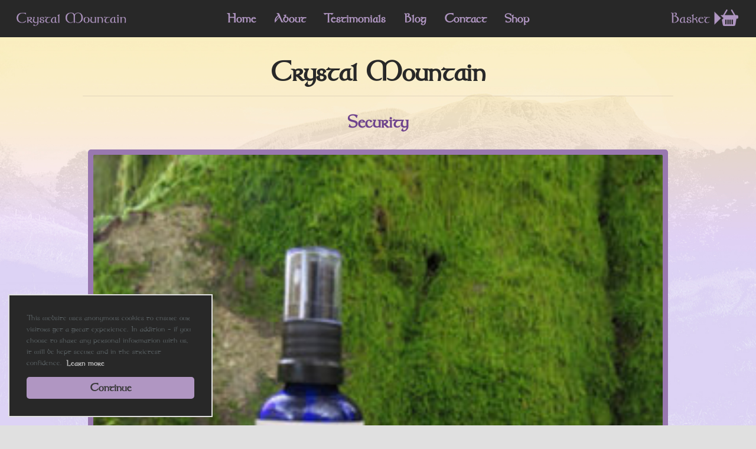

--- FILE ---
content_type: text/html; charset=UTF-8
request_url: https://www.crystalmountain.wales/product-tag/security/
body_size: 7430
content:








<!DOCTYPE HTML>
<html>

<head>
	
    
	<!-- TypeKit Font Embed -->
	<script>
	(function(d) {
		var config = {
		kitId: 'vqa4oqk',
		scriptTimeout: 3000,
		async: true
	},
    h=d.documentElement,t=setTimeout(function(){h.className=h.className.replace(/\bwf-loading\b/g,"")+" wf-inactive";},config.scriptTimeout),tk=d.createElement("script"),f=false,s=d.getElementsByTagName("script")[0],a;h.className+=" wf-loading";tk.src='https://use.typekit.net/'+config.kitId+'.js';tk.async=true;tk.onload=tk.onreadystatechange=function(){a=this.readyState;if(f||a&&a!="complete"&&a!="loaded")return;f=true;clearTimeout(t);try{Typekit.load(config)}catch(e){}};s.parentNode.insertBefore(tk,s)
  })(document);
	</script>
	
	<!-- Google Webmaster Tools Verification -->
    <meta name="google-site-verification" content="p1-W4RhNmrVJiY4WAbkGiwkc8r3mx1hWggVi55-KnKk" />
	
	<!-- Stylesheets -->
    <link href="https://www.crystalmountain.wales/wp-content/themes/spearmintOne/style.css" rel="stylesheet" type="text/css" media="screen" />
     
    <!-- Responsive and mobile friendly stuff -->
	<meta name="HandheldFriendly" content="True">
	<meta name="MobileOptimized" content="320">
	<meta name="viewport" content="width=device-width, initial-scale=1.0, user-scalable=no" />
    <meta name="format-detection" content="telephone=no">
    
    <!-- Regular head tags -->
	<title>Security &laquo; Product tags &laquo;  Crystal Mountain</title>
	<meta http-equiv="Content-Style-Type" content="text/css" />
    <meta http-equiv="Content-Type" content="text/html; charset=UTF-8" />
	<meta name="language" content="en" />
	<meta name="author" content="www.spearmintdesign.co.uk" />
	<meta name="copyright" content="Spearmint Design 2014" />
	<meta name="e-mail" content="info@spearmintdesign.co.uk" />
    <meta name="Identifier-URL" content="http://www.spearmintdesign.co.uk" />
        
	<meta name="abstract" content=""/>
	<meta name="keywords" content="" />
	<link rel="icon" href="favicon.ico" type="image/x-icon" /> 
 	<link rel="shortcut icon" href="favicon.ico" type="image/x-icon" />
		
	<!-- Create Facebook/Twitter Post Share Images -->
		
	<meta property="og:image" content="http://www.crystalmountain.wales/wp-content/uploads/2022/05/Down-To-Earth-Spray.jpg" />

	<!-- Scripting -->
	<script src="https://www.crystalmountain.wales/wp-content/themes/spearmintOne/resource/jqueryui/1.11.1/jquery-ui.min.js" defer></script><!-- JQueryUI (JQuery loaded by default WP) -->
    <script src="https://www.crystalmountain.wales/wp-content/themes/spearmintOne/cycle2.js" defer></script><!-- Cycle2 -->
	<script src="https://maps.googleapis.com/maps/api/js?v=3&key=AIzaSyAefDfwMBJSsYDAiKAjvXHKtan9Ro-YYdM"></script><!-- Init Google Map -->
    <script type="text/javascript" src="//s7.addthis.com/js/300/addthis_widget.js#pubid=ra-513adbd7396fcb7e" async></script><!-- AddThis Async -->
	<script src="https://www.crystalmountain.wales/wp-content/themes/spearmintOne/menuScript.js" defer></script><!-- Bespoke Javascript -->
	

	<link rel="stylesheet" type="text/css" href="https://www.crystalmountain.wales/wp-content/themes/spearmintOne/resource/jqueryui/1.11.1/jquery-ui.min.css"/>
	<link rel="stylesheet" type="text/css" href="https://www.crystalmountain.wales/wp-content/themes/spearmintOne/resource/jqueryui/1.11.1/themes/smoothness/jquery-ui.min.css"/>
	
	<!-- Font Awesome -->
	<script defer src="https://use.fontawesome.com/releases/v5.0.9/js/all.js" integrity="sha384-8iPTk2s/jMVj81dnzb/iFR2sdA7u06vHJyyLlAd4snFpCl/SnyUjRrbdJsw1pGIl" crossorigin="anonymous"></script>
	
	<!-- Cookie Consent / GDPR -->
	<link rel="stylesheet" type="text/css" href="//cdnjs.cloudflare.com/ajax/libs/cookieconsent2/3.0.3/cookieconsent.min.css" />
	<script src="//cdnjs.cloudflare.com/ajax/libs/cookieconsent2/3.0.3/cookieconsent.min.js"></script>
	
    <meta name='robots' content='max-image-preview:large' />
<script type="text/javascript">
window._wpemojiSettings = {"baseUrl":"https:\/\/s.w.org\/images\/core\/emoji\/14.0.0\/72x72\/","ext":".png","svgUrl":"https:\/\/s.w.org\/images\/core\/emoji\/14.0.0\/svg\/","svgExt":".svg","source":{"concatemoji":"https:\/\/www.crystalmountain.wales\/wp-includes\/js\/wp-emoji-release.min.js?ver=6.2"}};
/*! This file is auto-generated */
!function(e,a,t){var n,r,o,i=a.createElement("canvas"),p=i.getContext&&i.getContext("2d");function s(e,t){p.clearRect(0,0,i.width,i.height),p.fillText(e,0,0);e=i.toDataURL();return p.clearRect(0,0,i.width,i.height),p.fillText(t,0,0),e===i.toDataURL()}function c(e){var t=a.createElement("script");t.src=e,t.defer=t.type="text/javascript",a.getElementsByTagName("head")[0].appendChild(t)}for(o=Array("flag","emoji"),t.supports={everything:!0,everythingExceptFlag:!0},r=0;r<o.length;r++)t.supports[o[r]]=function(e){if(p&&p.fillText)switch(p.textBaseline="top",p.font="600 32px Arial",e){case"flag":return s("\ud83c\udff3\ufe0f\u200d\u26a7\ufe0f","\ud83c\udff3\ufe0f\u200b\u26a7\ufe0f")?!1:!s("\ud83c\uddfa\ud83c\uddf3","\ud83c\uddfa\u200b\ud83c\uddf3")&&!s("\ud83c\udff4\udb40\udc67\udb40\udc62\udb40\udc65\udb40\udc6e\udb40\udc67\udb40\udc7f","\ud83c\udff4\u200b\udb40\udc67\u200b\udb40\udc62\u200b\udb40\udc65\u200b\udb40\udc6e\u200b\udb40\udc67\u200b\udb40\udc7f");case"emoji":return!s("\ud83e\udef1\ud83c\udffb\u200d\ud83e\udef2\ud83c\udfff","\ud83e\udef1\ud83c\udffb\u200b\ud83e\udef2\ud83c\udfff")}return!1}(o[r]),t.supports.everything=t.supports.everything&&t.supports[o[r]],"flag"!==o[r]&&(t.supports.everythingExceptFlag=t.supports.everythingExceptFlag&&t.supports[o[r]]);t.supports.everythingExceptFlag=t.supports.everythingExceptFlag&&!t.supports.flag,t.DOMReady=!1,t.readyCallback=function(){t.DOMReady=!0},t.supports.everything||(n=function(){t.readyCallback()},a.addEventListener?(a.addEventListener("DOMContentLoaded",n,!1),e.addEventListener("load",n,!1)):(e.attachEvent("onload",n),a.attachEvent("onreadystatechange",function(){"complete"===a.readyState&&t.readyCallback()})),(e=t.source||{}).concatemoji?c(e.concatemoji):e.wpemoji&&e.twemoji&&(c(e.twemoji),c(e.wpemoji)))}(window,document,window._wpemojiSettings);
</script>
<style type="text/css">
img.wp-smiley,
img.emoji {
	display: inline !important;
	border: none !important;
	box-shadow: none !important;
	height: 1em !important;
	width: 1em !important;
	margin: 0 0.07em !important;
	vertical-align: -0.1em !important;
	background: none !important;
	padding: 0 !important;
}
</style>
	<link rel='stylesheet' id='wp-block-library-css' href='https://www.crystalmountain.wales/wp-includes/css/dist/block-library/style.min.css?ver=6.2' type='text/css' media='all' />
<link rel='stylesheet' id='wc-blocks-vendors-style-css' href='https://www.crystalmountain.wales/wp-content/plugins/woocommerce/packages/woocommerce-blocks/build/wc-blocks-vendors-style.css?ver=9.6.6' type='text/css' media='all' />
<link rel='stylesheet' id='wc-blocks-style-css' href='https://www.crystalmountain.wales/wp-content/plugins/woocommerce/packages/woocommerce-blocks/build/wc-blocks-style.css?ver=9.6.6' type='text/css' media='all' />
<link rel='stylesheet' id='classic-theme-styles-css' href='https://www.crystalmountain.wales/wp-includes/css/classic-themes.min.css?ver=6.2' type='text/css' media='all' />
<style id='global-styles-inline-css' type='text/css'>
body{--wp--preset--color--black: #000000;--wp--preset--color--cyan-bluish-gray: #abb8c3;--wp--preset--color--white: #ffffff;--wp--preset--color--pale-pink: #f78da7;--wp--preset--color--vivid-red: #cf2e2e;--wp--preset--color--luminous-vivid-orange: #ff6900;--wp--preset--color--luminous-vivid-amber: #fcb900;--wp--preset--color--light-green-cyan: #7bdcb5;--wp--preset--color--vivid-green-cyan: #00d084;--wp--preset--color--pale-cyan-blue: #8ed1fc;--wp--preset--color--vivid-cyan-blue: #0693e3;--wp--preset--color--vivid-purple: #9b51e0;--wp--preset--gradient--vivid-cyan-blue-to-vivid-purple: linear-gradient(135deg,rgba(6,147,227,1) 0%,rgb(155,81,224) 100%);--wp--preset--gradient--light-green-cyan-to-vivid-green-cyan: linear-gradient(135deg,rgb(122,220,180) 0%,rgb(0,208,130) 100%);--wp--preset--gradient--luminous-vivid-amber-to-luminous-vivid-orange: linear-gradient(135deg,rgba(252,185,0,1) 0%,rgba(255,105,0,1) 100%);--wp--preset--gradient--luminous-vivid-orange-to-vivid-red: linear-gradient(135deg,rgba(255,105,0,1) 0%,rgb(207,46,46) 100%);--wp--preset--gradient--very-light-gray-to-cyan-bluish-gray: linear-gradient(135deg,rgb(238,238,238) 0%,rgb(169,184,195) 100%);--wp--preset--gradient--cool-to-warm-spectrum: linear-gradient(135deg,rgb(74,234,220) 0%,rgb(151,120,209) 20%,rgb(207,42,186) 40%,rgb(238,44,130) 60%,rgb(251,105,98) 80%,rgb(254,248,76) 100%);--wp--preset--gradient--blush-light-purple: linear-gradient(135deg,rgb(255,206,236) 0%,rgb(152,150,240) 100%);--wp--preset--gradient--blush-bordeaux: linear-gradient(135deg,rgb(254,205,165) 0%,rgb(254,45,45) 50%,rgb(107,0,62) 100%);--wp--preset--gradient--luminous-dusk: linear-gradient(135deg,rgb(255,203,112) 0%,rgb(199,81,192) 50%,rgb(65,88,208) 100%);--wp--preset--gradient--pale-ocean: linear-gradient(135deg,rgb(255,245,203) 0%,rgb(182,227,212) 50%,rgb(51,167,181) 100%);--wp--preset--gradient--electric-grass: linear-gradient(135deg,rgb(202,248,128) 0%,rgb(113,206,126) 100%);--wp--preset--gradient--midnight: linear-gradient(135deg,rgb(2,3,129) 0%,rgb(40,116,252) 100%);--wp--preset--duotone--dark-grayscale: url('#wp-duotone-dark-grayscale');--wp--preset--duotone--grayscale: url('#wp-duotone-grayscale');--wp--preset--duotone--purple-yellow: url('#wp-duotone-purple-yellow');--wp--preset--duotone--blue-red: url('#wp-duotone-blue-red');--wp--preset--duotone--midnight: url('#wp-duotone-midnight');--wp--preset--duotone--magenta-yellow: url('#wp-duotone-magenta-yellow');--wp--preset--duotone--purple-green: url('#wp-duotone-purple-green');--wp--preset--duotone--blue-orange: url('#wp-duotone-blue-orange');--wp--preset--font-size--small: 13px;--wp--preset--font-size--medium: 20px;--wp--preset--font-size--large: 36px;--wp--preset--font-size--x-large: 42px;--wp--preset--spacing--20: 0.44rem;--wp--preset--spacing--30: 0.67rem;--wp--preset--spacing--40: 1rem;--wp--preset--spacing--50: 1.5rem;--wp--preset--spacing--60: 2.25rem;--wp--preset--spacing--70: 3.38rem;--wp--preset--spacing--80: 5.06rem;--wp--preset--shadow--natural: 6px 6px 9px rgba(0, 0, 0, 0.2);--wp--preset--shadow--deep: 12px 12px 50px rgba(0, 0, 0, 0.4);--wp--preset--shadow--sharp: 6px 6px 0px rgba(0, 0, 0, 0.2);--wp--preset--shadow--outlined: 6px 6px 0px -3px rgba(255, 255, 255, 1), 6px 6px rgba(0, 0, 0, 1);--wp--preset--shadow--crisp: 6px 6px 0px rgba(0, 0, 0, 1);}:where(.is-layout-flex){gap: 0.5em;}body .is-layout-flow > .alignleft{float: left;margin-inline-start: 0;margin-inline-end: 2em;}body .is-layout-flow > .alignright{float: right;margin-inline-start: 2em;margin-inline-end: 0;}body .is-layout-flow > .aligncenter{margin-left: auto !important;margin-right: auto !important;}body .is-layout-constrained > .alignleft{float: left;margin-inline-start: 0;margin-inline-end: 2em;}body .is-layout-constrained > .alignright{float: right;margin-inline-start: 2em;margin-inline-end: 0;}body .is-layout-constrained > .aligncenter{margin-left: auto !important;margin-right: auto !important;}body .is-layout-constrained > :where(:not(.alignleft):not(.alignright):not(.alignfull)){max-width: var(--wp--style--global--content-size);margin-left: auto !important;margin-right: auto !important;}body .is-layout-constrained > .alignwide{max-width: var(--wp--style--global--wide-size);}body .is-layout-flex{display: flex;}body .is-layout-flex{flex-wrap: wrap;align-items: center;}body .is-layout-flex > *{margin: 0;}:where(.wp-block-columns.is-layout-flex){gap: 2em;}.has-black-color{color: var(--wp--preset--color--black) !important;}.has-cyan-bluish-gray-color{color: var(--wp--preset--color--cyan-bluish-gray) !important;}.has-white-color{color: var(--wp--preset--color--white) !important;}.has-pale-pink-color{color: var(--wp--preset--color--pale-pink) !important;}.has-vivid-red-color{color: var(--wp--preset--color--vivid-red) !important;}.has-luminous-vivid-orange-color{color: var(--wp--preset--color--luminous-vivid-orange) !important;}.has-luminous-vivid-amber-color{color: var(--wp--preset--color--luminous-vivid-amber) !important;}.has-light-green-cyan-color{color: var(--wp--preset--color--light-green-cyan) !important;}.has-vivid-green-cyan-color{color: var(--wp--preset--color--vivid-green-cyan) !important;}.has-pale-cyan-blue-color{color: var(--wp--preset--color--pale-cyan-blue) !important;}.has-vivid-cyan-blue-color{color: var(--wp--preset--color--vivid-cyan-blue) !important;}.has-vivid-purple-color{color: var(--wp--preset--color--vivid-purple) !important;}.has-black-background-color{background-color: var(--wp--preset--color--black) !important;}.has-cyan-bluish-gray-background-color{background-color: var(--wp--preset--color--cyan-bluish-gray) !important;}.has-white-background-color{background-color: var(--wp--preset--color--white) !important;}.has-pale-pink-background-color{background-color: var(--wp--preset--color--pale-pink) !important;}.has-vivid-red-background-color{background-color: var(--wp--preset--color--vivid-red) !important;}.has-luminous-vivid-orange-background-color{background-color: var(--wp--preset--color--luminous-vivid-orange) !important;}.has-luminous-vivid-amber-background-color{background-color: var(--wp--preset--color--luminous-vivid-amber) !important;}.has-light-green-cyan-background-color{background-color: var(--wp--preset--color--light-green-cyan) !important;}.has-vivid-green-cyan-background-color{background-color: var(--wp--preset--color--vivid-green-cyan) !important;}.has-pale-cyan-blue-background-color{background-color: var(--wp--preset--color--pale-cyan-blue) !important;}.has-vivid-cyan-blue-background-color{background-color: var(--wp--preset--color--vivid-cyan-blue) !important;}.has-vivid-purple-background-color{background-color: var(--wp--preset--color--vivid-purple) !important;}.has-black-border-color{border-color: var(--wp--preset--color--black) !important;}.has-cyan-bluish-gray-border-color{border-color: var(--wp--preset--color--cyan-bluish-gray) !important;}.has-white-border-color{border-color: var(--wp--preset--color--white) !important;}.has-pale-pink-border-color{border-color: var(--wp--preset--color--pale-pink) !important;}.has-vivid-red-border-color{border-color: var(--wp--preset--color--vivid-red) !important;}.has-luminous-vivid-orange-border-color{border-color: var(--wp--preset--color--luminous-vivid-orange) !important;}.has-luminous-vivid-amber-border-color{border-color: var(--wp--preset--color--luminous-vivid-amber) !important;}.has-light-green-cyan-border-color{border-color: var(--wp--preset--color--light-green-cyan) !important;}.has-vivid-green-cyan-border-color{border-color: var(--wp--preset--color--vivid-green-cyan) !important;}.has-pale-cyan-blue-border-color{border-color: var(--wp--preset--color--pale-cyan-blue) !important;}.has-vivid-cyan-blue-border-color{border-color: var(--wp--preset--color--vivid-cyan-blue) !important;}.has-vivid-purple-border-color{border-color: var(--wp--preset--color--vivid-purple) !important;}.has-vivid-cyan-blue-to-vivid-purple-gradient-background{background: var(--wp--preset--gradient--vivid-cyan-blue-to-vivid-purple) !important;}.has-light-green-cyan-to-vivid-green-cyan-gradient-background{background: var(--wp--preset--gradient--light-green-cyan-to-vivid-green-cyan) !important;}.has-luminous-vivid-amber-to-luminous-vivid-orange-gradient-background{background: var(--wp--preset--gradient--luminous-vivid-amber-to-luminous-vivid-orange) !important;}.has-luminous-vivid-orange-to-vivid-red-gradient-background{background: var(--wp--preset--gradient--luminous-vivid-orange-to-vivid-red) !important;}.has-very-light-gray-to-cyan-bluish-gray-gradient-background{background: var(--wp--preset--gradient--very-light-gray-to-cyan-bluish-gray) !important;}.has-cool-to-warm-spectrum-gradient-background{background: var(--wp--preset--gradient--cool-to-warm-spectrum) !important;}.has-blush-light-purple-gradient-background{background: var(--wp--preset--gradient--blush-light-purple) !important;}.has-blush-bordeaux-gradient-background{background: var(--wp--preset--gradient--blush-bordeaux) !important;}.has-luminous-dusk-gradient-background{background: var(--wp--preset--gradient--luminous-dusk) !important;}.has-pale-ocean-gradient-background{background: var(--wp--preset--gradient--pale-ocean) !important;}.has-electric-grass-gradient-background{background: var(--wp--preset--gradient--electric-grass) !important;}.has-midnight-gradient-background{background: var(--wp--preset--gradient--midnight) !important;}.has-small-font-size{font-size: var(--wp--preset--font-size--small) !important;}.has-medium-font-size{font-size: var(--wp--preset--font-size--medium) !important;}.has-large-font-size{font-size: var(--wp--preset--font-size--large) !important;}.has-x-large-font-size{font-size: var(--wp--preset--font-size--x-large) !important;}
.wp-block-navigation a:where(:not(.wp-element-button)){color: inherit;}
:where(.wp-block-columns.is-layout-flex){gap: 2em;}
.wp-block-pullquote{font-size: 1.5em;line-height: 1.6;}
</style>
<link rel='stylesheet' id='menu-image-css' href='https://www.crystalmountain.wales/wp-content/plugins/menu-image/includes/css/menu-image.css?ver=3.0.8' type='text/css' media='all' />
<link rel='stylesheet' id='dashicons-css' href='https://www.crystalmountain.wales/wp-includes/css/dashicons.min.css?ver=6.2' type='text/css' media='all' />
<link rel='stylesheet' id='responsive-lightbox-swipebox-css' href='https://www.crystalmountain.wales/wp-content/plugins/responsive-lightbox/assets/swipebox/swipebox.min.css?ver=2.3.2' type='text/css' media='all' />
<link rel='stylesheet' id='woocommerce-layout-css' href='https://www.crystalmountain.wales/wp-content/plugins/woocommerce/assets/css/woocommerce-layout.css?ver=7.5.1' type='text/css' media='all' />
<link rel='stylesheet' id='woocommerce-smallscreen-css' href='https://www.crystalmountain.wales/wp-content/plugins/woocommerce/assets/css/woocommerce-smallscreen.css?ver=7.5.1' type='text/css' media='only screen and (max-width: 768px)' />
<link rel='stylesheet' id='woocommerce-general-css' href='https://www.crystalmountain.wales/wp-content/plugins/woocommerce/assets/css/woocommerce.css?ver=7.5.1' type='text/css' media='all' />
<style id='woocommerce-inline-inline-css' type='text/css'>
.woocommerce form .form-row .required { visibility: visible; }
</style>
<link rel='stylesheet' id='wpgdprc-front-css-css' href='https://www.crystalmountain.wales/wp-content/plugins/wp-gdpr-compliance/Assets/css/front.css?ver=1680433318' type='text/css' media='all' />
<style id='wpgdprc-front-css-inline-css' type='text/css'>
:root{--wp-gdpr--bar--background-color: #000000;--wp-gdpr--bar--color: #ffffff;--wp-gdpr--button--background-color: #000000;--wp-gdpr--button--background-color--darken: #000000;--wp-gdpr--button--color: #ffffff;}
</style>
<link rel='stylesheet' id='spearmintOne-css' href='https://www.crystalmountain.wales/wp-content/themes/spearmintOne/style.css?ver=6.2' type='text/css' media='all' />
<script type='text/javascript' src='https://www.crystalmountain.wales/wp-content/themes/spearmintOne/resource/jquery/2.1.1/jquery.min.js?ver=2.1.1' id='jquery-js'></script>
<script type='text/javascript' src='https://www.crystalmountain.wales/wp-content/plugins/responsive-lightbox/assets/swipebox/jquery.swipebox.min.js?ver=2.3.2' id='responsive-lightbox-swipebox-js'></script>
<script type='text/javascript' src='https://www.crystalmountain.wales/wp-includes/js/underscore.min.js?ver=1.13.4' id='underscore-js'></script>
<script type='text/javascript' src='https://www.crystalmountain.wales/wp-content/plugins/responsive-lightbox/assets/infinitescroll/infinite-scroll.pkgd.min.js?ver=6.2' id='responsive-lightbox-infinite-scroll-js'></script>
<script type='text/javascript' id='responsive-lightbox-js-extra'>
/* <![CDATA[ */
var rlArgs = {"script":"swipebox","selector":"lightbox","customEvents":"","activeGalleries":"1","animation":"1","hideCloseButtonOnMobile":"0","removeBarsOnMobile":"0","hideBars":"1","hideBarsDelay":"5000","videoMaxWidth":"1080","useSVG":"1","loopAtEnd":"0","woocommerce_gallery":"0","ajaxurl":"https:\/\/www.crystalmountain.wales\/wp-admin\/admin-ajax.php","nonce":"1e8f71da00"};
/* ]]> */
</script>
<script type='text/javascript' src='https://www.crystalmountain.wales/wp-content/plugins/responsive-lightbox/js/front.js?ver=2.3.2' id='responsive-lightbox-js'></script>
<script type='text/javascript' id='wpgdprc-front-js-js-extra'>
/* <![CDATA[ */
var wpgdprcFront = {"ajaxUrl":"https:\/\/www.crystalmountain.wales\/wp-admin\/admin-ajax.php","ajaxNonce":"45f6b4adf9","ajaxArg":"security","pluginPrefix":"wpgdprc","blogId":"1","isMultiSite":"","locale":"en_GB","showSignUpModal":"","showFormModal":"","cookieName":"wpgdprc-consent","consentVersion":"","path":"\/","prefix":"wpgdprc"};
/* ]]> */
</script>
<script type='text/javascript' src='https://www.crystalmountain.wales/wp-content/plugins/wp-gdpr-compliance/Assets/js/front.min.js?ver=1680433318' id='wpgdprc-front-js-js'></script>
<link rel="https://api.w.org/" href="https://www.crystalmountain.wales/wp-json/" /><link rel="alternate" type="application/json" href="https://www.crystalmountain.wales/wp-json/wp/v2/product_tag/89" />	<noscript><style>.woocommerce-product-gallery{ opacity: 1 !important; }</style></noscript>
		
</head>

<body class="archive tax-product_tag term-security term-89 theme-spearmintOne woocommerce woocommerce-page woocommerce-no-js">

<div id="colSite" class="container-fluid">

<div id="bckgrnd"></div>




<div id="mobMenu1Div" class="mobileMenuPanel" style="display:none">
<h2 style="margin: 1.5rem 0 1rem 0;text-align:center;border:0">Main Menu</h2>
<nav id='mobNav'><li id="menu-item-58" class="menu-item menu-item-type-post_type menu-item-object-page menu-item-home menu-item-58"><a href="https://www.crystalmountain.wales/">Home</a></li><li id="menu-item-88" class="menu-item menu-item-type-post_type menu-item-object-page menu-item-88"><a href="https://www.crystalmountain.wales/josie-barker/">About</a></li><li id="menu-item-800" class="menu-item menu-item-type-post_type menu-item-object-page menu-item-800"><a href="https://www.crystalmountain.wales/testimonials/">Testimonials</a></li><li id="menu-item-91" class="menu-item menu-item-type-post_type menu-item-object-page menu-item-91"><a href="https://www.crystalmountain.wales/blog/">Blog</a></li><li id="menu-item-184" class="menu-item menu-item-type-post_type menu-item-object-page menu-item-184"><a href="https://www.crystalmountain.wales/contact/">Contact</a></li><li id="menu-item-59" class="menu-item menu-item-type-post_type menu-item-object-page menu-item-59"><a href="https://www.crystalmountain.wales/shop/">Shop</a></li></nav>
</div>

<div id="mobMenu2Div" class="mobileMenuPanel"  style="display:none">

<h2 style="margin: 1.5rem 0 1rem 0;text-align:center;border:0">Contact Us</h2>

<div class="cButton" style="margin-bottom:.5rem">
<a onclick="_gaq.push(['_trackEvent','Phone','click']);" href="tel:01234 567890">Call Now</a>
</div>

<div class="cButton">
<a href="mailto:info@crystalmountain.wales">Email Us</a>
</div>

</div>












<header id="mobMenu">

		<div id="mobMenuIcon1">
		<a href="javascript:menuShow(1);"><img class="mobMenuIcons" src="https://www.crystalmountain.wales/wp-content/themes/spearmintOne/images/icons/controlLeft.png" alt="Login"/></a>
		</div>
		
		<div id="mobMenuLogo"><div id="mobMenuLogo2">
		<img class="mobMenuIcons" id="mobLogo" src="https://www.crystalmountain.wales/wp-content/themes/spearmintOne/images/logo/mobLogo.png" alt="Crystal Mountain"/>
		</div></div>
		
		<div id="mobMenuIcon2">
		<!-- <a href="javascript:menuShow(2);"><img class="mobMenuIcons" src="https://www.crystalmountain.wales/wp-content/themes/spearmintOne/images/icons/controlTrans.png" alt="Login"/></a> -->
		<a href="basket"><img class="mobMenuIcons" src="https://www.crystalmountain.wales/wp-content/themes/spearmintOne/images/icons/controlBasket.png" alt="Login"/></a>
		</div>

</header>



<header id="menu">
	
       
	<div id="logo">
		<a href="https://www.crystalmountain.wales">
			<img onmouseover="javascript: this.src='https://www.crystalmountain.wales/wp-content/themes/spearmintOne/images/logo/LogoHover.png';" onmouseout ="javascript: this.src='https://www.crystalmountain.wales/wp-content/themes/spearmintOne/images/logo/Logo.png';" src="https://www.crystalmountain.wales/wp-content/themes/spearmintOne/images/logo/Logo.png">
		</a>
	</div>
	
	
       <!-- <div id="accreds"><img src="https://www.crystalmountain.wales/wp-content/themes/spearmintOne/images/logo/Accreds.png"></div> -->
	   
	   <nav><li class="menu-item menu-item-type-post_type menu-item-object-page menu-item-home menu-item-58"><a href="https://www.crystalmountain.wales/">Home</a></li><li class="menu-item menu-item-type-post_type menu-item-object-page menu-item-88"><a href="https://www.crystalmountain.wales/josie-barker/">About</a></li><li class="menu-item menu-item-type-post_type menu-item-object-page menu-item-800"><a href="https://www.crystalmountain.wales/testimonials/">Testimonials</a></li><li class="menu-item menu-item-type-post_type menu-item-object-page menu-item-91"><a href="https://www.crystalmountain.wales/blog/">Blog</a></li><li class="menu-item menu-item-type-post_type menu-item-object-page menu-item-184"><a href="https://www.crystalmountain.wales/contact/">Contact</a></li><li class="menu-item menu-item-type-post_type menu-item-object-page menu-item-59"><a href="https://www.crystalmountain.wales/shop/">Shop</a></li></nav>
	   
	   <div id="contact">
		   <!-- <a href="mailto:info@crystalmountain.wales"> -->
		   <a href="basket">
		   <img onmouseover="javascript: this.src='https://www.crystalmountain.wales/wp-content/themes/spearmintOne/images/logo/ContactHover.png';" onmouseout ="javascript: this.src='https://www.crystalmountain.wales/wp-content/themes/spearmintOne/images/logo/Contact.png';" src="https://www.crystalmountain.wales/wp-content/themes/spearmintOne/images/logo/Contact.png"></a>
	</div>

</header>





<div id="pageWrap">

<main>
	
	<div id="primary" class="content-area"><main id="main" class="site-main" role="main"><section class="sectStyle0 noCurve" style="align-items:center;-webkit-align-items:center;margin:0;padding:0 1rem"><section class="contWidth" style="align-content:flex-start;-webkit-align-content:flex-start;margin:.5rem 0"><h1 style="margin:1.5rem 0 0 0">Crystal Mountain</h1><hr><header class="woocommerce-products-header">
			<h2 class="woocommerce-products-header__title page-title">Security</h2>	
	
	</header>
<div class="woocommerce-notices-wrapper"></div><p class="woocommerce-result-count">
	Showing the single result</p>
<form class="woocommerce-ordering" method="get">
	<select name="orderby" class="orderby" aria-label="Shop order">
					<option value="menu_order"  selected='selected'>Default sorting</option>
					<option value="popularity" >Sort by popularity</option>
					<option value="date" >Sort by latest</option>
					<option value="price" >Sort by price: low to high</option>
					<option value="price-desc" >Sort by price: high to low</option>
			</select>
	<input type="hidden" name="paged" value="1" />
	</form>
<ul class="products columns-4">
<li class="product type-product post-1318 status-publish first instock product_cat-essences product_tag-anchoring-higher-vibrational-energy product_tag-grounding product_tag-safety product_tag-security has-post-thumbnail shipping-taxable purchasable product-type-simple">
	<a href="https://www.crystalmountain.wales/product/down-to-earth-spray/" class="woocommerce-LoopProduct-link woocommerce-loop-product__link"><section class="sectStyle0 bulletBox2 lrgCurve" style="margin:0"><img width="300" height="300" src="https://www.crystalmountain.wales/wp-content/uploads/2022/05/Down-To-Earth-Spray-300x300.jpg" class="attachment-woocommerce_thumbnail size-woocommerce_thumbnail" alt="" decoding="async" loading="lazy" srcset="https://www.crystalmountain.wales/wp-content/uploads/2022/05/Down-To-Earth-Spray-300x300.jpg 300w, https://www.crystalmountain.wales/wp-content/uploads/2022/05/Down-To-Earth-Spray-1024x1024.jpg 1024w, https://www.crystalmountain.wales/wp-content/uploads/2022/05/Down-To-Earth-Spray-150x150.jpg 150w, https://www.crystalmountain.wales/wp-content/uploads/2022/05/Down-To-Earth-Spray-768x768.jpg 768w, https://www.crystalmountain.wales/wp-content/uploads/2022/05/Down-To-Earth-Spray-1536x1536.jpg 1536w, https://www.crystalmountain.wales/wp-content/uploads/2022/05/Down-To-Earth-Spray-1400x1400.jpg 1400w, https://www.crystalmountain.wales/wp-content/uploads/2022/05/Down-To-Earth-Spray-1200x1200.jpg 1200w, https://www.crystalmountain.wales/wp-content/uploads/2022/05/Down-To-Earth-Spray-1000x1000.jpg 1000w, https://www.crystalmountain.wales/wp-content/uploads/2022/05/Down-To-Earth-Spray-800x800.jpg 800w, https://www.crystalmountain.wales/wp-content/uploads/2022/05/Down-To-Earth-Spray-640x640.jpg 640w, https://www.crystalmountain.wales/wp-content/uploads/2022/05/Down-To-Earth-Spray-480x480.jpg 480w, https://www.crystalmountain.wales/wp-content/uploads/2022/05/Down-To-Earth-Spray-320x320.jpg 320w, https://www.crystalmountain.wales/wp-content/uploads/2022/05/Down-To-Earth-Spray-160x160.jpg 160w, https://www.crystalmountain.wales/wp-content/uploads/2022/05/Down-To-Earth-Spray-24x24.jpg 24w, https://www.crystalmountain.wales/wp-content/uploads/2022/05/Down-To-Earth-Spray-36x36.jpg 36w, https://www.crystalmountain.wales/wp-content/uploads/2022/05/Down-To-Earth-Spray-48x48.jpg 48w, https://www.crystalmountain.wales/wp-content/uploads/2022/05/Down-To-Earth-Spray-45x45.jpg 45w, https://www.crystalmountain.wales/wp-content/uploads/2022/05/Down-To-Earth-Spray-600x600.jpg 600w, https://www.crystalmountain.wales/wp-content/uploads/2022/05/Down-To-Earth-Spray-100x100.jpg 100w, https://www.crystalmountain.wales/wp-content/uploads/2022/05/Down-To-Earth-Spray.jpg 1600w" sizes="(max-width: 300px) 100vw, 300px" /><h2 class="woocommerce-loop-product__title">Down To Earth</h2>
	<span class="price"><span class="woocommerce-Price-amount amount"><bdi><span class="woocommerce-Price-currencySymbol">&pound;</span>14.99</bdi></span></span>
</section></a><a href="?add-to-cart=1318" data-quantity="1" class="button wp-element-button product_type_simple add_to_cart_button ajax_add_to_cart" data-product_id="1318" data-product_sku="" aria-label="Add &ldquo;Down To Earth&rdquo; to your basket" rel="nofollow">Add to basket</a></li>
</ul>
</main></div>



<!-- begin sidebar -->



<!-- end sidebar --><!-- begin footer -->





<section style="margin-bottom:.5rem">
<section class="sectStyle0 contWidth lrgCurve" style="margin:0 .5rem;width:100%;align-items:center;-webkit-align-items:center;padding:0.2rem 0.7rem 0.5rem 0.7rem">
<h6 style="margin:.4rem;color:#9B83DB;font-weight: 600">Please share this page</h6>
<div style="text-align:center" class="addthis_sharing_toolbox"></div>
</section>
</section>


</main>



<footer>
	
<!--
<a href="/about-us/accreditations"><section class="sectStyle3" style="padding:0;margin:0;align-items:center;-webkit-align-items:center">
<img style="height:100%;width:100%;max-width:800px;margin:0" src="https://www.crystalmountain.wales/wp-content/themes/spearmintOne/images/logo/Accreds.png">
	</section></a>
-->

<nav style="margin:0 1rem 0 1rem;">
	<li class="menu-item menu-item-type-post_type menu-item-object-page menu-item-home menu-item-58"><a href="https://www.crystalmountain.wales/">Home</a></li><li class="menu-item menu-item-type-post_type menu-item-object-page menu-item-88"><a href="https://www.crystalmountain.wales/josie-barker/">About</a></li><li class="menu-item menu-item-type-post_type menu-item-object-page menu-item-800"><a href="https://www.crystalmountain.wales/testimonials/">Testimonials</a></li><li class="menu-item menu-item-type-post_type menu-item-object-page menu-item-91"><a href="https://www.crystalmountain.wales/blog/">Blog</a></li><li class="menu-item menu-item-type-post_type menu-item-object-page menu-item-184"><a href="https://www.crystalmountain.wales/contact/">Contact</a></li><li class="menu-item menu-item-type-post_type menu-item-object-page menu-item-59"><a href="https://www.crystalmountain.wales/shop/">Shop</a></li></nav>

<h6 class="footTxt" style="font-size:.5rem;line-height:.8rem">Crystal Mountain is a trading name of Crystal Mountain Holistic Healing Limited &copy; 2018 &bull; All rights reserved</br>Reg Office: Troedrhiw Cymmer, Rhandirmwyn, Llandovery, Dyfed, Wales, SA20 0PL &bull; Registered in England and Wales: 09478611 &bull; VAT Registration No: 209 7794 68</h6>

<h6 class="footTxt">Website design by <a href="http://www.spearmintdesign.co.uk">Spearmint Design</a></h6>



</footer>

</div> <!-- CONTENT WRAPPERS -->

	<script type="text/javascript">
		(function () {
			var c = document.body.className;
			c = c.replace(/woocommerce-no-js/, 'woocommerce-js');
			document.body.className = c;
		})();
	</script>
	<script type='text/javascript' src='https://www.crystalmountain.wales/wp-content/plugins/woocommerce/assets/js/jquery-blockui/jquery.blockUI.min.js?ver=2.7.0-wc.7.5.1' id='jquery-blockui-js'></script>
<script type='text/javascript' id='wc-add-to-cart-js-extra'>
/* <![CDATA[ */
var wc_add_to_cart_params = {"ajax_url":"\/wp-admin\/admin-ajax.php","wc_ajax_url":"\/?wc-ajax=%%endpoint%%","i18n_view_cart":"View basket","cart_url":"https:\/\/www.crystalmountain.wales\/basket\/","is_cart":"","cart_redirect_after_add":"no"};
/* ]]> */
</script>
<script type='text/javascript' src='https://www.crystalmountain.wales/wp-content/plugins/woocommerce/assets/js/frontend/add-to-cart.min.js?ver=7.5.1' id='wc-add-to-cart-js'></script>
<script type='text/javascript' src='https://www.crystalmountain.wales/wp-content/plugins/woocommerce/assets/js/js-cookie/js.cookie.min.js?ver=2.1.4-wc.7.5.1' id='js-cookie-js'></script>
<script type='text/javascript' id='woocommerce-js-extra'>
/* <![CDATA[ */
var woocommerce_params = {"ajax_url":"\/wp-admin\/admin-ajax.php","wc_ajax_url":"\/?wc-ajax=%%endpoint%%"};
/* ]]> */
</script>
<script type='text/javascript' src='https://www.crystalmountain.wales/wp-content/plugins/woocommerce/assets/js/frontend/woocommerce.min.js?ver=7.5.1' id='woocommerce-js'></script>
<script type='text/javascript' id='wc-cart-fragments-js-extra'>
/* <![CDATA[ */
var wc_cart_fragments_params = {"ajax_url":"\/wp-admin\/admin-ajax.php","wc_ajax_url":"\/?wc-ajax=%%endpoint%%","cart_hash_key":"wc_cart_hash_322262b6a49d860c3379ab42cd6e4713","fragment_name":"wc_fragments_322262b6a49d860c3379ab42cd6e4713","request_timeout":"5000"};
/* ]]> */
</script>
<script type='text/javascript' src='https://www.crystalmountain.wales/wp-content/plugins/woocommerce/assets/js/frontend/cart-fragments.min.js?ver=7.5.1' id='wc-cart-fragments-js'></script>

</div>

</body>
</html>

--- FILE ---
content_type: text/css
request_url: https://www.crystalmountain.wales/wp-content/themes/spearmintOne/style.css
body_size: 9258
content:
/*
Theme Name:SpearmintOne
Theme URI: http://www.spearmintdesign.co.uk/
Description: SpearmintOne Template Theme
Author: Spearmint Design
Author URI: http://www.spearmintdesign.co.uk/
Version: 1.2
*/
/* TEMPORARY STYLING */
#mapBox2 { display: none; }

/*
-------------------------------------- Core Color Settings -----------------------------------------
*/
/* Almost Black */
/* Dark Grey */
/* Middle Grey */
/* Light Grey */
/* Almost White */
/* Anchor Hover #9B83DB */
/* Anchor Hover #6B53AB*/
/* Anchor Hover */
/* Anchor Hover */
/* Anchor Hover */
/* Anchor Hover */
/* Anchor Hover */
/* LOADING VARS */
/*
-------------------------------------- Main Layout Styling -----------------------------------------
*/
/* Site Size */
/* Grid Breakpoints */
/* Layout Colors */
/*  none  -OR-  $colorTwo */
/*  none  -OR-  url('images/layout/bckgrnd.jpg')  */
/* Margins & Spacing */
/* margins either side of content */
/* spacing above and below content */
/* Section Curves */
/* Font */
/*$fontFamilyOne:'p22-hopper-josephine',sans-serif;
$fontFamilyTwo:'korolev-rounded',sans-serif;*/
@font-face { font-family: Meath; src: url(MeathFLF.ttf); }
/* Image Rollover Caption Size */
/*
-------------------------------------- Overall Page Styles -----------------------------------------
*/
/* Horizontal Rule */
/* Logo + Contact Sizes */
/* Bullet Points */
/* Base Font Size */
/* Slider Settings */
/*  none  -OR-  url('images/layout/bckgrnd.jpg')  */
/* all 4 corners -OR- TopLeft TopRight BottomRight BottomLeft */
/*
-------------------------------------- Nav Style -----------------------------------------
*/
/* main menu bar color - where applicable */
/* mobile panel background color */
/* none or uppercase */
/* Main Nav Elements */
/* adjust as necessary - decrease to fit more items on at smallest scale */
/* 0 2px 3px #000; */
/* Border - Regular Color */
/* Border - Hover Color */
/* Border - Current Color */
/* Background - Regular Color */
/* Background - Hover Color */
/* Background - Current Color */
/* Text - Regular Color */
/* Text - Hover Color */
/* Text - Current Color */
/* Foot Nav Elements */
/* 0 2px 3px #000; */
/* Border - Regular Color */
/* Border - Hover Color */
/* Border - Current Color */
/* Background - Regular Color */
/* Background - Hover Color */
/* Background - Current Color */
/* Text - Regular Color */
/* Text - Hover Color */
/* Text - Current Color */
/* Mobile Nav Elements */
/* 0 2px 3px #000; */
/* Border - Regular Color */
/* Border - Hover Color */
/* Border - Current Color */
/* Background - Regular Color */
/* Background - Hover Color */
/* Background - Current Color */
/* Text - Regular Color */
/* Text - Hover Color */
/* Text - Current Color */
/* Sub Nav Elements */
/* Additional Button Elements */
/* Background - Regular Color */
/* Background - Hover Color */
/* Text - Regular Color */
/* Hover Text Color */
/*
-------------------------------------- Fonts -----------------------------------------
*/
/* Body */
/* Headings */
/* Testimonials */
/*
-------------------------------------- Section Styles -----------------------------------------
*/
/* $elementSpaces $elementMargins; */
/*
-------------------------------------- Section Style 1 -----------------------------------------
*/
/* $elementSpaces $elementMargins; */
/* Elements */
/* Links */
/* Form Labels */
/* Input Fields */
/* Buttons */
/*
-------------------------------------- Section Style 2 -----------------------------------------
*/
/* $elementSpaces $elementMargins; */
/* Elements */
/* Links */
/* Form Labels */
/* Input Fields */
/* Buttons */
/*
-------------------------------------- Section Style 3 -----------------------------------------
*/
/* $elementSpaces $elementMargins; */
/* Elements */
/* Links */
/* Form Labels */
/* Input Fields */
/* Buttons */
/*
-------------------------------------- Section Style 4 -----------------------------------------
*/
/* $elementSpaces $elementMargins; */
/* Elements */
/* Links */
/* Form Labels */
/* Input Fields */
/* Buttons */
/*
-------------------------------------- CSS RESET & LAYOUT SETUP -----------------------------------------
*/
@-ms-viewport { width: device-width; zoom: 1; }
* { border: none; outline: none; box-sizing: border-box; -moz-box-sizing: border-box; /* Firefox */ }

html, body, div, span, applet, object, iframe, h1, h2, h3, h4, h5, h6, p, blockquote, pre, a, abbr, acronym, address, big, cite, code, del, dfn, em, img, ins, kbd, q, s, samp, small, strike, strong, sub, sup, tt, var, b, u, i, center, dl, dt, dd, ol, ul, li, fieldset, form, label, legend, table, caption, tbody, tfoot, thead, tr, th, td, article, aside, canvas, details, embed, figure, figcaption, footer, footer2, header, hgroup, menu, nav, output, ruby, section, summary, time, mark, audio, video { margin: 0; padding: 0; border: 0; font: inherit; vertical-align: top; }

/* HTML5 display-role reset for older browsers */
article, aside, details, figcaption, figure, footer, header, hgroup, menu, nav, section { display: block; }

*, *::after, *::before { -webkit-box-sizing: border-box; -moz-box-sizing: border-box; box-sizing: border-box; }

body, html { width: 100vw; height: 100vh; -webkit-text-size-adjust: 100%; /* iPhone Safari text size fix */ -webkit-font-smoothing: antialiased; /* use "subpixel-antialiased" for dark text on light background */ }

html { line-height: 1.5rem; font-family: "korolev-rounded", sans-serif; font-size: 18px; font-weight: 400; }

body { display: -webkit-box; display: -moz-box; display: -ms-flexbox; display: -webkit-flex; display: flex; -webkit-box-flex: 1 1 auto; -moz-box-flex: 1 1 auto; -ms-flex: 1 1 auto; -webkit-flex: 1 1 auto; flex: 1 1 auto; -webkit-box-orient: vertical; -webkit-flex-direction: vertical; -moz-flex-direction: vertical; -ms-flex-direction: column; -webkit-flex-direction: column; flex-direction: column; background-color: #e0e0e0; overflow-x: hidden; }

#bckgrnd { position: fixed; min-height: 100vh; min-width: 100vw; z-index: -1; text-align: center; background-image: url("images/layout/bckgrnd.jpg"); /* Background Image (Tile) */ background-repeat: no-repeat; /* Background Repeat */ background-size: cover; /* Background Coverage */ background-position: center center; background-color: #e0e0e0; overflow: hidden; }

.sliderBody { background-image: none; /* Background Image (Tile) */ background-repeat: repeat-x; /* Background Repeat */ background-size: contain; /* Background Coverage */ background-position: center top; background-color: #383838; }

.sliderBody, .sliderBody img { -moz-border-radius: 0 0 5px 5px; -webkit-border-radius: 0 0 5px 5px; border-radius: 0 0 5px 5px; }

.sliderMain { background-image: url("images/layout/sliderBckgrnd.png"); /* Background Image (Tile) */ background-repeat: repeat-x; /* Background Repeat */ background-size: contain; /* Background Coverage */ background-position: center top; background-color: none; }

.sliderMain, .sliderMain img { -moz-border-radius: 0 0 5px 5px; -webkit-border-radius: 0 0 5px 5px; border-radius: 0 0 5px 5px; }

/* IE Flex Height Fix - Part 1 */
#pageWrap, main, section, p { min-height: 1vh; }

/* Page Loading Setup - correctly positions pageWrap (page content) with the yet to load menu elements */
#menu { height: 86px; }

#mobMenu { height: 60px; }

div#pageWrap { margin-top: 86px; }

@media screen and (min-width: 721px) and (max-width: 1200px) { div#pageWrap { margin-top: 80px; } }
@media screen and (max-width: 720px) { div#pageWrap { margin-top: 60px; } }
/*
-------------------------------------- CORE LAYOUT -----------------------------------------
*/
#colSite { display: -webkit-box; display: -moz-box; display: -ms-flexbox; display: -webkit-flex; display: flex; -webkit-box-flex: 1 1 auto; -moz-box-flex: 1 1 auto; -ms-flex: 1 1 auto; -webkit-flex: 1 1 auto; flex: 1 1 auto; -webkit-box-orient: vertical; -webkit-flex-direction: vertical; -moz-flex-direction: vertical; -ms-flex-direction: column; -webkit-flex-direction: column; flex-direction: column; -webkit-flex-wrap: wrap; -moz-flex-wrap: wrap; -ms-flex-order: wrap; flex-wrap: wrap; -webkit-align-self: center; align-self: center; width: 100%; height: 100%; max-width: 4000px; background-color: none; }

header, footer { -webkit-box-flex: none; -moz-box-flex: none; -ms-flex: none; -webkit-flex: none; flex: none; overflow: hidden; }

header:not(.woocommerce-products-header) { background-color: #282828; }

footer { background-color: #282828; }

#menu { display: -webkit-box; display: -moz-box; display: -ms-flexbox; display: -webkit-flex; display: flex; -webkit-box-orient: horizontal; -webkit-flex-direction: horizontal; -moz-flex-direction: horizontal; -ms-flex-direction: row; -webkit-flex-direction: row; flex-direction: row; -webkit-flex-wrap: wrap; -moz-flex-wrap: wrap; -ms-flex-order: wrap; flex-wrap: wrap; -webkit-justify-content: space-between; -moz-justify-content: space-between; -ms-justify-content: space-between; justify-content: space-between; font-size: .8rem; }

header { /* padding-top:$siteTopMargin; */ }

footer { text-align: center; }

.f2 { display: -webkit-box; display: -moz-box; display: -ms-flexbox; display: -webkit-flex; display: flex; -webkit-box-flex: 2 1 auto; -moz-box-flex: 2 1 auto; -ms-flex: 2 1 auto; -webkit-flex: 2 1 auto; flex: 2 1 auto; }

.f3 { display: -webkit-box; display: -moz-box; display: -ms-flexbox; display: -webkit-flex; display: flex; -webkit-box-flex: 3 1 auto; -moz-box-flex: 3 1 auto; -ms-flex: 3 1 auto; -webkit-flex: 3 1 auto; flex: 3 1 auto; }

hr { height: 1px; width: 100%; margin: 1rem 0 1rem 0; }

/*
-------------------------------------- FRIENDLY GRID SYSTEM FOR LAYOUT -----------------------------------------
*/
.grid_x8 *, .grid_x6 *, .grid_x4 *, .grid_x3 *, .grid_x2 * { margin: 0; }

.grid_x8 * p, .grid_x6 * p, .grid_x4 * p, .grid_x3 * p, .grid_x2 * p { padding: 1rem; margin: 0; font-weight: 600; }

.gridPar { -webkit-justify-content: center; -moz-justify-content: center; -ms-justify-content: center; justify-content: center; margin: -1rem -.5rem 0 -.5rem; }

.gridMarg { max-width: 400px; margin: .5rem .5%; }

.grid_x8 { width: 11.375%; }

.grid_x6 { width: 15.5%; }

.grid_x4 { width: 23.75%; }

.grid_x3 { width: 32%; }

.grid_x2 { width: 48.5%; }

@media screen and (min-width: 621px) and (max-width: 1200px) { .gridPar { margin: -1rem -.5rem 0 -.5rem; }
  .gridMarg { margin: .5rem 1%; }
  .grid_x8 { width: 23%; }
  .grid_x6 { width: 31.3%; }
  .grid_x4 { width: 48%; }
  .grid_x3 { width: 31.3%; }
  .grid_x2 { width: 98%; } }
@media screen and (max-width: 620px) { .gridPar { margin: -.5rem 0 0 0; }
  .gridMarg { margin: .5rem .125%; }
  .grid_x8 { width: 49%; }
  .grid_x6 { width: 49%; }
  .grid_x4 { width: 99.5%; }
  .grid_x3 { width: 99.5%; }
  .grid_x2 { width: 99.5%; } }
/*
-------------------------------------- HEADER LAYOUT -----------------------------------------
*/
#logo, #contact, #accreds { -webkit-box-flex: 0 0 auto; -moz-box-flex: 0 0 auto; -ms-flex: 0 0 auto; -webkit-flex: 0 0 auto; flex: 0 0 auto; width: 20%; padding: 0 0.5em; }

#logo { -webkit-box-flex: 0 0 auto; -moz-box-flex: 0 0 auto; -ms-flex: 0 0 auto; -webkit-flex: 0 0 auto; flex: 0 0 auto; -webkit-box-ordinal-group: 1; -moz-box-ordinal-group: 1; -ms-flex-order: 1; -webkit-order: 1; order: 1; }

#contact { -webkit-box-ordinal-group: 3; -moz-box-ordinal-group: 3; -ms-flex-order: 3; -webkit-order: 3; order: 3; }

#accreds { -webkit-box-ordinal-group: 2; -moz-box-ordinal-group: 2; -ms-flex-order: 2; -webkit-order: 2; order: 2; }

#menuSlider, #mobSlider { -webkit-box-flex: 0 0 auto; -moz-box-flex: 0 0 auto; -ms-flex: 0 0 auto; -webkit-flex: 0 0 auto; flex: 0 0 auto; width: auto; }

@media screen and (min-width: 721px) and (max-width: 1200px) { #logo, #contact, #accreds { padding: 0 0.125em; width: 30%; } }
@media screen and (max-width: 720px) { #logo, #contact { padding: 0 0.0625em; width: 30%; } }
/*
-------------------------------------- MENU STYLING -----------------------------------------
*/
#pageWrap, #bckgrnd, #mobMenu { left: 0; width: 100vw; }

#menu { width: 4000px; position: fixed; z-index: 2; max-width: 100%; }

#menu img, .size-full { width: 100%; height: auto; }

#mobMenu { position: fixed; z-index: 2; width: 100%; z-index: 3; display: -webkit-box; display: -moz-box; display: -ms-flexbox; display: -webkit-flex; display: flex; -webkit-box-orient: horizontal; -webkit-flex-direction: horizontal; -moz-flex-direction: horizontal; -ms-flex-direction: row; -webkit-flex-direction: row; flex-direction: row; -webkit-justify-content: space-between; -moz-justify-content: space-between; -ms-justify-content: space-between; justify-content: space-between; -webkit-box-flex: 1 1 auto; -moz-box-flex: 1 1 auto; -ms-flex: 1 1 auto; -webkit-flex: 1 1 auto; flex: 1 1 auto; }

.mobMenuIcons { display: -webkit-box; display: -moz-box; display: -ms-flexbox; display: -webkit-flex; display: flex; max-height: 60px; width: auto; max-width: 100%; }

#mobMenuLogo { display: -webkit-box; display: -moz-box; display: -ms-flexbox; display: -webkit-flex; display: flex; -webkit-justify-content: center; -moz-justify-content: center; -ms-justify-content: center; justify-content: center; align-items: center; -webkit-align-items: center; }

#mobMenuLogo2 { display: block; }

#mobMenuIcon1, #mobMenuIcon2 { display: -webkit-box; display: -moz-box; display: -ms-flexbox; display: -webkit-flex; display: flex; -webkit-box-flex: 0 0 auto; -moz-box-flex: 0 0 auto; -ms-flex: 0 0 auto; -webkit-flex: 0 0 auto; flex: 0 0 auto; }

.mobileMenuPanel { display: none; position: absolute; z-index: -1; min-height: 100%; overflow-y: auto; background-color: #e0e0e0; /* Panel Background Color */ }

#mobMenu1Div { display: none; }

#mobMenu2Div { display: none; }

.wrap1, wrap2 { -webkit-flex-wrap: nowrap; -moz-flex-wrap: nowrap; -ms-flex-order: nowrap; flex-wrap: nowrap; }

@media (max-width: 720px) { #menu { display: none; }
  #mobMenu { display: inherit; } }
@media (min-width: 721px) { #menu { display: inherit; }
  #mobMenu { display: none; } }
footer p { font-size: 1rem; padding: 1em 0; }

/*
-------------------------------------- NAVIGATION LAYOUT -----------------------------------------
*/
#menu nav, footer nav, #mobNav, .cButton, .subNavParent { display: -webkit-box; display: -moz-box; display: -ms-flexbox; display: -webkit-flex; display: flex; -webkit-box-ordinal-group: 2; -moz-box-ordinal-group: 2; -ms-flex-order: 2; -webkit-order: 2; order: 2; -webkit-justify-content: center; -moz-justify-content: center; -ms-justify-content: center; justify-content: center; align-items: center; -webkit-align-items: center; text-align: center; position: relative; clear: both; }

#menu nav, footer nav { -webkit-box-flex: 1 0 auto; -moz-box-flex: 1 0 auto; -ms-flex: 1 0 auto; -webkit-flex: 1 0 auto; flex: 1 0 auto; -webkit-box-orient: horizontal; -webkit-flex-direction: horizontal; -moz-flex-direction: horizontal; -ms-flex-direction: row; -webkit-flex-direction: row; flex-direction: row; }

#mobNav, .cButton { -webkit-box-flex: 1 1 auto; -moz-box-flex: 1 1 auto; -ms-flex: 1 1 auto; -webkit-flex: 1 1 auto; flex: 1 1 auto; -webkit-box-orient: vertical; -webkit-flex-direction: vertical; -moz-flex-direction: vertical; -ms-flex-direction: column; -webkit-flex-direction: column; flex-direction: column; }

.subNavParent { -webkit-box-flex: 1 1 auto; -moz-box-flex: 1 1 auto; -ms-flex: 1 1 auto; -webkit-flex: 1 1 auto; flex: 1 1 auto; -webkit-box-orient: horizontal; -webkit-flex-direction: horizontal; -moz-flex-direction: horizontal; -ms-flex-direction: row; -webkit-flex-direction: row; flex-direction: row; }

.actTag { background-color: #e0e0e0 !important; }

.inActTag { background-color: rgba(30, 0, 60, 0.1) !important; }

.actTag:hover, .inActTag:hover { background-color: #9978b0 !important; }

#menu nav, #foot nav { padding: .4rem; }

#menu nav li, footer nav li, #mobNav li, .subNavParent li, .wpcf7-submit { list-style: none; cursor: pointer; display: inline; }

#menu nav li a, footer nav li a, #mobNav li a, .subNavParent li a, .cButton a, .wpcf7-submit { text-align: center; display: inline-block; white-space: inherit; -moz-border-radius: 2px; -webkit-border-radius: 2px; border-radius: 2px; /* Remove default button styles applied by browser software */ -webkit-appearance: none; -moz-appearance: none; }

#menu nav li { margin: 0 2%; }

footer nav li { margin: 0.5rem 0.1rem 0.1rem 0.1rem; }

#mobNav li { margin: 0.1rem; width: 100%; }

.subNavParent li { margin: 0.1rem; }

#menu nav li a { text-transform: none; font-family: "meath", sans-serif; padding: 0.4rem 0; color: #b096c2; /* Main Menu - Text Color */ font-size: 1.2rem; font-weight: 600; line-height: 1.2rem; border: 0px solid #000; text-shadow: none; letter-spacing: 0; }

footer nav li a { text-transform: none; font-family: "meath", sans-serif; padding: 0 0.1rem; color: #b096c2; /* Main Menu - Text Color */ font-size: 0.5rem; font-weight: 600; line-height: 1.2rem; border: 0px solid #000; text-shadow: none; letter-spacing: 0.02rem; }

#mobNav li a, .cButton a, .wpcf7-submit { text-transform: none; font-family: "meath", sans-serif; padding: 0.6rem 0; color: #282828; /* Main Menu - Text Color */ font-size: 1rem; font-weight: 600; line-height: 1rem; width: 86%; border: 1px solid rgba(30, 0, 60, 0.1); text-shadow: none; letter-spacing: 0.01rem; }

.subNavParent li a { text-transform: none; font-family: "meath", sans-serif; padding: 0.6rem 1rem; color: #282828; /* Main Menu - Text Color */ font-size: 1rem; font-weight: 600; line-height: 1rem; width: 100%; border: 1px solid rgba(30, 0, 60, 0.1); text-shadow: none; letter-spacing: 0.01rem; }

#menu nav li:not(.current-menu-item) a { background-color: none; }

footer nav li:not(.current-menu-item) a { background-color: none; }

#mobNav li:not(.current-menu-item) a, .cButton a, .wpcf7-submit, .subNavParent li:not(.current-menu-item) a { background-color: #b096c2; }

#menu nav li:hover > a { color: #e0e0e0; background-color: none; border: 0px solid #000; }

footer nav li:hover > a { color: #e0e0e0; background-color: none; border: 0px solid #000; }

#mobNav li:hover > a, .cButton a:hover, .wpcf7-submit:hover, .subNavParent li:hover > a { color: #282828; background-color: #e0e0e0; border: 1px solid rgba(30, 0, 60, 0.1); }

#menu .current-menu-item a, #menu .current-page-ancestor a, .subMenu .current-menu-item, #menu .current-category-ancestor a { color: #ffe681; background-color: none; border: 0px solid #000; }

footer .current-menu-item a { color: #ffe681; background-color: none; border: 0px solid #000; }

#mobNav .current-menu-item a, .subNavParent .current-menu-item a { color: #282828; background-color: #ffe681; border: 1px solid rgba(30, 0, 60, 0.1); }

/* Cookie Consent Styles */
.cc-window { font-family: "meath", sans-serif !important; border: 2px solid #e0e0e0; color: #5f676a; background-color: #282828; font-size: .8rem !important; line-height: 1.1rem !important; }

.cc-compliance .cc-btn:hover { background-color: #e0e0e0 !important; }

.cc-compliance .cc-btn { background-color: #b096c2 !important; color: #383838 !important; font-size: 1.1rem !important; padding: .5rem !important; -moz-border-radius: 5px !important; -webkit-border-radius: 5px !important; border-radius: 5px !important; border: none !important; }

.cc-link { text-decoration: none !important; display: inline !important; color: #e0e0e0 !important; font-weight: 600 !important; }

/* Social Media Buttons */
.at-icon-wrapper { -moz-border-radius: 2px !important; -webkit-border-radius: 2px !important; border-radius: 2px !important; }

@media screen and (min-width: 721px) and (max-width: 1200px) { #menu nav { -webkit-box-ordinal-group: 4; -moz-box-ordinal-group: 4; -ms-flex-order: 4; -webkit-order: 4; order: 4; background-color: #282828; width: 100%; margin: 0; } }
@media screen and (max-width: 720px) { #menu nav { display: none; }
  .subNavParent li { margin: 0 .1rem; width: 100%; } }
/*
-------------------------------------- CONTENT LAYOUT -----------------------------------------
*/
main { display: -webkit-box; display: -moz-box; display: -ms-flexbox; display: -webkit-flex; display: flex; -webkit-box-flex: 1 0 auto; -moz-box-flex: 1 0 auto; -ms-flex: 1 0 auto; -webkit-flex: 1 0 auto; flex: 1 0 auto; -webkit-box-orient: vertical; -webkit-flex-direction: vertical; -moz-flex-direction: vertical; -ms-flex-direction: column; -webkit-flex-direction: column; flex-direction: column; -webkit-flex-wrap: wrap; -moz-flex-wrap: wrap; -ms-flex-order: wrap; flex-wrap: wrap; padding: 0em 0em; z-index: 0; }

section, .wpcf7-form, .wpcf7 { display: -webkit-box; display: -moz-box; display: -ms-flexbox; display: -webkit-flex; display: flex; -webkit-box-flex: 1 1 auto; -moz-box-flex: 1 1 auto; -ms-flex: 1 1 auto; -webkit-flex: 1 1 auto; flex: 1 1 auto; -webkit-box-orient: horizontal; -webkit-flex-direction: horizontal; -moz-flex-direction: horizontal; -ms-flex-direction: row; -webkit-flex-direction: row; flex-direction: row; -webkit-flex-wrap: wrap; -moz-flex-wrap: wrap; -ms-flex-order: wrap; flex-wrap: wrap; -webkit-justify-content: center; -moz-justify-content: center; -ms-justify-content: center; justify-content: center; width: 100%; }

.noScale { -webkit-box-flex: 0 1 auto; -moz-box-flex: 0 1 auto; -ms-flex: 0 1 auto; -webkit-flex: 0 1 auto; flex: 0 1 auto; }

.contWidth { max-width: 1000px; }

.contWidth > section { -webkit-justify-content: flex-start !important; -moz-justify-content: flex-start !important; -ms-justify-content: flex-start !important; justify-content: flex-start !important; }

article { /* ---------- CSS3 COLUMNS ---------- */ /* Chrome, Safari, Opera */ -webkit-column-count: auto; -webkit-column-width: 400px; -webkit-column-gap: 2rem; /* Firefox */ -moz-column-count: auto; -moz-column-width: 400px; -moz-column-gap: 2rem; /* Non-prefixed */ column-count: auto; column-width: 400px; column-gap: 2rem; /* THE NON-PREFIXED VERSION WHEN USED IN CONJUCTION WITH FLEXBOX ON IE11 & IS VERY BUGGY - I HAVE COMMENTED OUT (SO NO COLUMNS FOR IE USERS) BUT IT STOPS THE PAGE BREAKING */ -webkit-box-flex: 1 1 auto; -moz-box-flex: 1 1 auto; -ms-flex: 1 1 auto; -webkit-flex: 1 1 auto; flex: 1 1 auto; }

article p { margin-bottom: 1rem; }

article p img { margin-top: .5rem; margin-bottom: 1.5rem; }

div.postAuth { font-size: 1rem; font-weight: 600; line-height: 1.2rem; text-align: center; padding-top: .5rem; margin-top: .5rem; border-top: 0px solid #1f1f1f; }

div.postAuth p { margin: .5rem 0; }

div.postAuth span { font-size: .75rem; color: #680; }

.noGrow { -webkit-box-flex: 0 1 auto; -moz-box-flex: 0 1 auto; -ms-flex: 0 1 auto; -webkit-flex: 0 1 auto; flex: 0 1 auto; }

.bx-wrapper { width: 100%; }

.credit { padding-top: .5em; }

.credit:before, .credit .join { display: none; }

.credit .company { font-family: "meath", sans-serif; width: 100%; display: block; text-transform: none; position: relative; text-align: center; font-size: 1rem; color: #6e438d; font-weight: 600; letter-spacing: -0.02rem; line-height: 1.4rem; margin: 0; padding: 0; border: 0px solid #1f1f1f; }

.credit .author { font-family: "meath", sans-serif; width: 100%; display: block; text-transform: none; position: relative; text-align: center; font-size: 0.8rem; color: #9978b0; font-weight: 600; letter-spacing: -0.02rem; line-height: 1.2rem; margin: 0; padding: 0; border: 0px solid #1f1f1f; }

#map_canvas { position: relative; display: inline-block; width: 100%; height: 400px; background-color: #c0c0c0; }

.orderBody { -webkit-box-ordinal-group: 1; -moz-box-ordinal-group: 1; -ms-flex-order: 1; -webkit-order: 1; order: 1; }

.orderForm { -webkit-box-ordinal-group: 2; -moz-box-ordinal-group: 2; -ms-flex-order: 2; -webkit-order: 2; order: 2; }

@media screen and (min-width: 721px) and (max-width: 1200px) { main { padding: 0em 0em; }
  .postFull { -webkit-column-count: 2; /* Chrome, Safari, Opera */ -moz-column-count: 2; /* Firefox */ column-count: 2; margin-bottom: 1rem; }
  .wrap1 { -webkit-flex-wrap: wrap; -moz-flex-wrap: wrap; -ms-flex-order: wrap; flex-wrap: wrap; } }
@media (max-width: 720px) { main { padding: 0em 0em; }
  .postFull { -webkit-column-count: 1; /* Chrome, Safari, Opera */ -moz-column-count: 1; /* Firefox */ column-count: 1; margin-bottom: 1rem; }
  .wrap1, .wrap2 { -webkit-flex-wrap: wrap; -moz-flex-wrap: wrap; -ms-flex-order: wrap; flex-wrap: wrap; }
  #map_canvas { height: 250px; }
  .orderBody { -webkit-box-ordinal-group: 2; -moz-box-ordinal-group: 2; -ms-flex-order: 2; -webkit-order: 2; order: 2; }
  .orderForm { -webkit-box-ordinal-group: 1; -moz-box-ordinal-group: 1; -ms-flex-order: 1; -webkit-order: 1; order: 1; } }
/*
-------------------------------------- GALLERY STYLING -----------------------------------------
*/
.gallery { display: -webkit-box; display: -moz-box; display: -ms-flexbox; display: -webkit-flex; display: flex; -webkit-box-flex: 0 0 auto; -moz-box-flex: 0 0 auto; -ms-flex: 0 0 auto; -webkit-flex: 0 0 auto; flex: 0 0 auto; -webkit-justify-content: center; -moz-justify-content: center; -ms-justify-content: center; justify-content: center; -webkit-flex-wrap: wrap; -moz-flex-wrap: wrap; -ms-flex-order: wrap; flex-wrap: wrap; padding: .5rem 0 1rem 0; }

.gallery-item { display: -webkit-box; display: -moz-box; display: -ms-flexbox; display: -webkit-flex; display: flex; -webkit-box-flex: 0 0 auto; -moz-box-flex: 0 0 auto; -ms-flex: 0 0 auto; -webkit-flex: 0 0 auto; flex: 0 0 auto; -webkit-flex-wrap: wrap; -moz-flex-wrap: wrap; -ms-flex-order: wrap; flex-wrap: wrap; -webkit-justify-content: center; -moz-justify-content: center; -ms-justify-content: center; justify-content: center; margin: .25em; opacity: .75; }

.gallery-item:hover { opacity: 1; }

.gallery-icon { display: -webkit-box; display: -moz-box; display: -ms-flexbox; display: -webkit-flex; display: flex; -webkit-box-flex: 0 1 auto; -moz-box-flex: 0 1 auto; -ms-flex: 0 1 auto; -webkit-flex: 0 1 auto; flex: 0 1 auto; }

.gall { display: -webkit-box; display: -moz-box; display: -ms-flexbox; display: -webkit-flex; display: flex; -webkit-box-flex: 1 1 auto; -moz-box-flex: 1 1 auto; -ms-flex: 1 1 auto; -webkit-flex: 1 1 auto; flex: 1 1 auto; -webkit-flex-wrap: wrap-reverse; -moz-flex-wrap: wrap-reverse; -ms-flex-order: wrap-reverse; flex-wrap: wrap-reverse; -webkit-box-orient: horizontal; -webkit-flex-direction: horizontal; -moz-flex-direction: horizontal; -ms-flex-direction: row; -webkit-flex-direction: row; flex-direction: row; width: 100%; padding: .5em; position: relative; }

.gall:not(.gridPar) { -webkit-justify-content: flex-start; -moz-justify-content: flex-start; -ms-justify-content: flex-start; justify-content: flex-start; }

.gall > a { display: -webkit-box; display: -moz-box; display: -ms-flexbox; display: -webkit-flex; display: flex; -webkit-box-flex: 0 0 auto; -moz-box-flex: 0 0 auto; -ms-flex: 0 0 auto; -webkit-flex: 0 0 auto; flex: 0 0 auto; min-width: 80px; width: 125px; margin: .25em; }

.gall:not(.gridPar) img { height: 100px; width: 100px; }

.gall .gridMarg img { height: 100%; width: 100%; }

.gall section { cursor: pointer; overflow: hidden; position: relative; }

.gall section .animCap { position: absolute; z-index: 100; text-align: left; padding: .2rem .7rem 0 .7rem; width: 100%; height: 100%; top: -webkit-calc(100% - 5.5rem); top: -moz-calc(100% - 5.5rem); top: -o-calc(100% - 5.5rem); top: calc(100% - 5.5rem); left: 0%; -webkit-transition: all 300ms ease-out; -moz-transition: all 300ms ease-out; -o-transition: all 300ms ease-out; transition: all 300ms ease-out; }

.animCap .nom { display: block; padding: .3rem 0; }

.animCap .pos { display: block; padding: .2em 0 1.6rem 0; }

.animCap .txt { display: block; padding: .2em 0; }

.animCap a { position: absolute; left: .7rem; right: .7rem; bottom: .7rem; display: block; font-weight: 600; font-size: 1.2em; padding: .4rem .5rem; text-align: center; white-space: nowrap; -moz-border-radius: 2px; -webkit-border-radius: 2px; border-radius: 2px; }

.gall section:hover .animCap { -moz-transform: translateY(-100%) translateY(5.5rem); -o-transform: translateY(-100%) translateY(5.5rem); -webkit-transform: translateY(-100%) translateY(5.5rem); transform: translateY(-100%) translateY(5.5rem); }

.gall section .animCap { /* ----- MOVE ----- */ background-color: rgba(40, 40, 40, 0.9); color: #e0e0e0; }

.animCap1 .nom, .animCap2 .nom, .animCap3 .nom, .animCap4 .nom { /* ----- MOVE ----- */ color: #e0e0e0; font-weight: 600; font-size: 1.2em; line-height: 1.1em; }

.animCap1 .pos, .animCap2 .pos, .animCap3 .pos, .animCap4 .pos { /* ----- MOVE ----- */ color: #9978b0; font-weight: 400; font-size: .8em; }

.animCap1 .txt strong, .animCap2 .txt strong, .animCap3 .txt strong, .animCap4 .txt strong { /* ----- MOVE ----- */ font-weight: 600; color: #5f676a; }

.animCap1 .txt, .animCap2 .txt, .animCap3 .txt, .animCap4 .txt { /* ----- MOVE ----- */ color: #c0c0c0; font-weight: 400; font-size: 1rem; line-height: 1.4rem; }

.testimonials-widget-testimonials { width: 100%; }

/*
-------------------------------------- FORM STYLING -----------------------------------------
*/
form section p, section form p { display: -webkit-box; display: -moz-box; display: -ms-flexbox; display: -webkit-flex; display: flex; -webkit-box-flex: 1 1 auto; -moz-box-flex: 1 1 auto; -ms-flex: 1 1 auto; -webkit-flex: 1 1 auto; flex: 1 1 auto; width: 100%; margin: 0 .25rem .25rem .25rem; }

input, textarea { font-family: "korolev-rounded", sans-serif; padding: .6rem; width: 100%; resize: none; -moz-border-radius: 2px; -webkit-border-radius: 2px; border-radius: 2px; }

input[type="radio"], input[type="checkbox"] { width: auto; }

.wpcf7-list-item { text-align: left; margin-top: 0.2rem; }

.wpcf7-list-item-label { display: inline-block; margin-top: .05rem; }

.wpcf7-form section { display: -webkit-box; display: -moz-box; display: -ms-flexbox; display: -webkit-flex; display: flex; -webkit-box-flex: 1 1 auto; -moz-box-flex: 1 1 auto; -ms-flex: 1 1 auto; -webkit-flex: 1 1 auto; flex: 1 1 auto; padding: .5rem; width: 100%; margin: 0; }

.wpcf7-form section p strong { margin-bottom: .4rem; display: inline; }

.wpcf7-form section p *:not(.wpcf7-captchar):not(.wpcf7-captchac):not(.wpcf7-list-item):not([type="checkbox"]):not([type="radio"]):not(.ajax-loader) { width: 100%; }

span.wpcf7-list-item { width: auto; display: block; }

input.wpcf7-captchar { max-width: 100%; width: 100px; }

.wpcf7-captchac { width: 72px; height: 24px; }

.wpcf7-submit { margin-top: .5rem; margin-bottom: .2rem; width: 100%; }

.wpcf7-response-output { width: 100%; padding: 0.3rem 0.7rem 0.4rem 0.75rem !important; }

.wpcf7-validation-errors { background-color: #282828; }

.ajax-loader { display: none !important; width: 0 !important; }

.flexStart { -webkit-align-content: flex-start; align-content: flex-start; }

.flexEnd { -webkit-align-content: flex-end; align-content: flex-end; }

.flexEndSelf { -webkit-align-self: flex-end; align-self: flex-end; }

.wpcf7-form-control-wrap { width: 100%; text-align: center; }

.wpcf7-form hr { margin-top: 1rem; }

.wpcf7-form-control-wrap div { display: inline-block; }

/* Vehicle Registration Plate Form Field Style*/
.wpcf7-form input[name="plate"] { width: 100%; max-width: 16rem; font-family: "industry-inc-base", sans-serif; font-weight: 400; letter-spacing: -.075rem; font-size: 2.3rem; color: #282828; resize: none; padding: .63rem 0 0 2.5rem; text-align: center; background-image: url("images/icons/registrationPlate.jpg"); background-repeat: no-repeat; background-size: contain; background-position: left center; border: 3px solid #5f676a; -moz-border-radius: 2px; -webkit-border-radius: 2px; border-radius: 2px; }

.wpcf7-form input[name="plate"]:not(:focus) { background-color: #FC0; }

.wpcf7-form input[name="plate"]:focus { background-color: #FD8; }

.wpcf7-response-output { margin: .5rem 0 0 0 !important; padding: .2rem .5rem .3rem .75rem !important; -moz-border-radius: 2px; -webkit-border-radius: 2px; border-radius: 2px; /* border: none !important; */ display: block; width: 500px; text-align: center; line-height: 1.5; font-weight: 600; }

/*
-------------------------------------- FONT STYLING -----------------------------------------
*/
.footTxt { white-space: normal; padding: 0 .5rem; }

a { white-space: normal; display: inline; word-break: break-word; text-decoration: none; }

main a:not(h1 a, h2 a, h3 a, h4 a, h5 a, h6 a, p a) { display: flex; flex: 1 1 auto; }

.footTxt a { color: #9978b0; }

.footTxt a:hover { color: #b096c2; }

.sectStyle1 a:not(.subNav):not(.bulletBox1):not(.bulletBox2):not(.wpcf7-submit) { color: #ffe681; }

.sectStyle1 a:hover:not(.subNav):not(.bulletBox1):not(.bulletBox2):not(.wpcf7-submit) { color: #9978b0; }

.sectStyle2 a:not(.subNav):not(.animCap):not(.bulletBox1):not(.bulletBox2):not(.wpcf7-submit) { color: #5f676a; }

.sectStyle2 a:hover:not(.subNav):not(.animCap):not(.bulletBox1):not(.bulletBox2):not(.wpcf7-submit) { color: #6e438d; }

.sectStyle3 a:not(.subNav):not(.animCap):not(.bulletBox1):not(.bulletBox2):not(.wpcf7-submit) { color: #9978b0; }

.sectStyle3 a:hover:not(.subNav):not(.animCap):not(.bulletBox1):not(.bulletBox2):not(.wpcf7-submit) { color: #6e438d; }

.sectStyle4 a:not(.subNav):not(.animCap):not(.bulletBox1):not(.bulletBox2):not(.wpcf7-submit) { color: #9978b0; }

.sectStyle4 a:hover:not(.subNav):not(.animCap):not(.bulletBox1):not(.bulletBox2):not(.wpcf7-submit) { color: #6e438d; }

.postStyle { /*padding-bottom:1rem;*/ text-align: left; /*border-bottom:2px solid rgba(0,0,0,.2);*/ }

.subNav { margin: .1rem 0; padding: .3rem; width: 200px; -webkit-justify-content: center; -moz-justify-content: center; -ms-justify-content: center; justify-content: center; -webkit-box-flex: 0 0 auto; -moz-box-flex: 0 0 auto; -ms-flex: 0 0 auto; -webkit-flex: 0 0 auto; flex: 0 0 auto; background-color: rgba(0, 0, 0, 0.1); }

.subNav:hover { background-color: #e0e0e0; }

.subNavParent { max-width: 4000px; -webkit-justify-content: center; -moz-justify-content: center; -ms-justify-content: center; justify-content: center; }

h1 { font-family: "meath", sans-serif; position: relative; display: block; width: 100%; text-align: center; text-transform: none; font-size: 2.8rem; color: #282828; font-weight: 600; line-height: 2.5rem; letter-spacing: -0.01rem; margin: 0 0.5rem 1dwdwdrem 0.5rem; padding: 0; border-bottom: 0px solid #1f1f1f; -webkit-column-span: all; -moz-column-span: all; column-span: all; }

h2 { font-family: "meath", sans-serif; position: relative; display: block; width: 100%; text-align: center; text-transform: none; font-size: 1.8rem; color: #6e438d; font-weight: 600; line-height: 1.75rem; letter-spacing: -0.01rem; margin: 0.5rem 0 0.75rem 0; padding: 0; border-bottom: 0px solid #1f1f1f; -webkit-column-span: all; -moz-column-span: all; column-span: all; }

h3 { font-family: "meath", sans-serif; position: relative; display: block; width: 100%; text-align: center; text-transform: none; font-size: 1.4rem; color: #282828; font-weight: 600; line-height: 1.5rem; letter-spacing: -0.01rem; margin: 0 0 0.2rem 0; padding: 0.5rem 0 0.25rem 0; border-bottom: 0px solid #1f1f1f; }

h4 { font-family: "meath", sans-serif; position: relative; display: block; width: 100%; text-align: center; text-transform: none; font-size: 1.4rem; color: #383838; font-weight: 600; line-height: 1.8rem; letter-spacing: 0; margin: 0 0 0.5rem 0; padding: 0.5rem 0 0 0; border-bottom: 0px solid #1f1f1f; }

h5 { font-family: "korolev-rounded", sans-serif; position: relative; display: block; width: 100%; text-align: center; text-transform: none; font-size: 1rem; color: #383838; font-weight: 600; line-height: 2.2rem; letter-spacing: -0.02rem; margin: 0; padding: 0.8rem 0 0.4rem 0; border-bottom: 0px solid #1f1f1f; }

h6 { font-family: "korolev-rounded", sans-serif; position: relative; display: block; width: auto; text-align: inherit; text-transform: none; font-size: 0.6rem; color: #ffe681; font-weight: 400; line-height: 1rem; letter-spacing: 0.02rem; margin: 0.5rem 0 0.75rem 0; padding: 0; border-bottom: 0; }

/* Alter some aspects of headings when on mobile */
@media (max-width: 720px) { h5 { text-align: center; margin: -1rem 0 0 0rem; } }
p { font-size: 1rem; margin-bottom: .8rem; margin-top: .5rem; line-height: 1.5em; }

p:last-child:not(.gridMarg *) { margin-bottom: .75rem; }

strong { font-weight: 600; }

#areas a { display: block; width: 100%; font-size: 1.4rem; line-height: 1.8rem; }

main ul { list-style-type: none; margin: 1rem 0 0 0; padding: 0; display: inline-block; width: 100%; }

main ul li:not(.ms-image):not(.tabs li):not(.woocommerce li) { background: url(/wp-content/themes/spearmintOne/images/layout/bullet.png) no-repeat left 0.1rem; background-size: 20px; padding-left: 25px; padding-bottom: 13px; line-height: 1.35rem; }

main ul li:not(.ms-image) a { color: red; }

main ul li:not(.ms-image) a:hover { color: #9978b0; }

main ul li:last-child { padding-bottom: 1rem; }

.contnt { -webkit-box-ordinal-group: 1; -moz-box-ordinal-group: 1; -ms-flex-order: 1; -webkit-order: 1; order: 1; }

.subMenu li { background: none; padding-left: 10px; padding-right: 0; padding-top: 10px; line-height: 1.3rem; }

.subMenu a { color: #FFF; background-color: #e0e0e0; margin-bottom: 1px; }

.subMenu a:hover { color: #FFF; background-color: #c0c0c0; }

.subMenu strong { color: #383838; }

.subMenu span { color: #282828; }

.more-link, .addButt { display: inline-block; font-weight: 400; font-size: 1rem; padding: 0.4rem 0.8rem; margin: 0; background-color: #5f676a; color: #282828; -moz-border-radius: 2px; -webkit-border-radius: 2px; border-radius: 2px; border: 2px solid #5f676a; }

.more-link:hover, .addButt:hover { background-color: #6e438d; color: #282828; }

.headPara { text-align: center; font-size: 1.3rem; line-height: 2rem; padding: .25rem; }

@media (max-width: 720px) { .headPara { text-align: center; font-size: 1.2rem; line-height: 1.8rem; padding: 0rem; }
  header { padding-top: 0; } }
/*
-------------------------------------- GENERAL STYLING -----------------------------------------
*/
#mainbar { width: 650px; }

#sidebar { margin: .5rem 0 .5rem .5rem; text-align: left; padding: 0; width: 200px; }

@media (max-width: 1200px) { #sidebar { margin: .5rem 0 .5rem 0; } }
section p { position: relative; text-align: inherit; width: 100%; display: inline; }

/* section p img:not(.metaslider img),section img:not(.metaslider img){ */
section p img, section img { position: relative; width: 100%; height: auto; clear: both; margin-bottom: .5rem; -webkit-box-flex: 0 0 auto; -moz-box-flex: 0 0 auto; -ms-flex: 0 0 auto; -webkit-flex: 0 0 auto; flex: 0 0 auto; -moz-border-radius: 2px; -webkit-border-radius: 2px; border-radius: 2px; }

.metaslider img { position: relative; width: 100%; height: auto; clear: both; }

.smlCurve { -moz-border-radius: 2px; -webkit-border-radius: 2px; border-radius: 2px; }

.medCurve { -moz-border-radius: 3px; -webkit-border-radius: 3px; border-radius: 3px; }

.lrgCurve { -moz-border-radius: 5px; -webkit-border-radius: 5px; border-radius: 5px; }

.size-thumbnail { -moz-border-radius: 2px; -webkit-border-radius: 2px; border-radius: 2px; }

.noCurveTop img { -moz-border-radius: 0 0 5px 5px; -webkit-border-radius: 0 0 5px 5px; border-radius: 0 0 5px 5px; }

/* VIDEO ELEMENTS */
.mejs-container, .mejs-inner, .wp-video-shortcode { -moz-border-radius: 8px !important; -webkit-border-radius: 8px !important; border-radius: 8px !important; }

.wp-video, video.wp-video-shortcode, .mejs-container, .mejs-overlay.load { width: 100% !important; height: 100% !important; }

.mejs-container { padding-top: 56.25%; }

.wp-video, video.wp-video-shortcode { max-width: 100% !important; }

video.wp-video-shortcode { position: relative; }

.mejs-mediaelement { position: absolute; top: 0; right: 0; bottom: 0; left: 0; }

.mejs-controls { display: none; }

.mejs-overlay-play { top: 0; right: 0; bottom: 0; left: 0; width: auto !important; height: auto !important; }

/* multipart form fields */
section .quesFld, section .rsltFld { padding: 0; }

section .rsltFld a, section .quesInit a { margin-top: 1.5rem; }

section .quesFld .ajax-loader, section .rsltFld .ajax-loader { display: none !important; }

section .quesFld label { line-height: 1.2rem; margin-bottom: .5rem; }

section .quesFld .wpcf7-submit { text-align: center; margin: .25rem; }

section .rsltFld .wpcf7-submit { text-align: center; margin: 1rem 0 0 0; }

section .quesFld > p, section .rsltFld > p { -webkit-box-orient: vertical; -webkit-flex-direction: vertical; -moz-flex-direction: vertical; -ms-flex-direction: column; -webkit-flex-direction: column; flex-direction: column; margin: 0; }

section .quesFld span, section .rsltFld span { display: -webkit-box; display: -moz-box; display: -ms-flexbox; display: -webkit-flex; display: flex; -webkit-justify-content: center; -moz-justify-content: center; -ms-justify-content: center; justify-content: center; }

section .quesFld span a, section .rsltFld span a { -webkit-box-flex: 1 1 auto; -moz-box-flex: 1 1 auto; -ms-flex: 1 1 auto; -webkit-flex: 1 1 auto; flex: 1 1 auto; }

.progParent { margin: .25rem; }

.progBckgrnd { background-color: #9978b0; padding: .22rem; }

.progBarGhost { background-color: rgba(30, 0, 60, 0.1); width: 100%; }

.progBar { height: 15px; background-color: #b096c2; width: 1%; }

.bulletBox1, .bulletBox2 { display: -webkit-box; display: -moz-box; display: -ms-flexbox; display: -webkit-flex; display: flex; -webkit-box-flex: 0 0 auto; -moz-box-flex: 0 0 auto; -ms-flex: 0 0 auto; -webkit-flex: 0 0 auto; flex: 0 0 auto; -webkit-justify-content: flex-start; -moz-justify-content: flex-start; -ms-justify-content: flex-start; justify-content: flex-start; -webkit-flex-wrap: nowrap; -moz-flex-wrap: nowrap; -ms-flex-order: nowrap; flex-wrap: nowrap; margin-bottom: .3rem; }

a > .bulletBox1 { background-color: #9978b0; padding: .25rem; }

a > .bulletBox2 { background-color: #9978b0; padding: .5rem; }

a > .bulletBox1 p { font-size: .8rem; color: #e0e0e0; letter-spacing: -.01rem; padding: 0 .5rem; font-weight: 600; text-align: left; }

a > .bulletBox2 p { font-size: 1rem; color: #e0e0e0; letter-spacing: -.01rem; padding: .5rem .5rem .15rem .5rem; font-weight: 600; text-align: left; }

a > .bulletBox1:hover { background-color: #6e438d; }

a > .bulletBox2:hover { background-color: #6e438d; }

.bBox { width: auto; margin: .80rem; }

.bBox p:first-of-type { margin: 0; padding: 0; line-height: 1.3rem; -webkit-align-self: flex-start; align-self: flex-start; }

.bBox p:nth-of-type(1n+2) { margin: 0; padding: 0; line-height: 1rem; -webkit-align-self: flex-end; align-self: flex-end; }

.imgSumm { border-bottom: 0px solid #1f1f1f; }

#pageWrap { margin-top: 44px; display: -webkit-box; display: -moz-box; display: -ms-flexbox; display: -webkit-flex; display: flex; -webkit-box-flex: 1 1 auto; -moz-box-flex: 1 1 auto; -ms-flex: 1 1 auto; -webkit-flex: 1 1 auto; flex: 1 1 auto; -webkit-box-orient: vertical; -webkit-flex-direction: vertical; -moz-flex-direction: vertical; -ms-flex-direction: column; -webkit-flex-direction: column; flex-direction: column; }

/* MetaSlider Orientation */
@media (orientation: landscape) { #menuSlider { display: inherit; }
  #mobSlider { display: none; }
  .tabHide { display: inherit; }
  .subMenu { -webkit-box-ordinal-group: 0; -moz-box-ordinal-group: 0; -ms-flex-order: 0; -webkit-order: 0; order: 0; } }
@media (orientation: portrait) { #menuSlider { display: none; }
  #mobSlider { display: inherit; }
  .subMenu { -webkit-box-ordinal-group: 2; -moz-box-ordinal-group: 2; -ms-flex-order: 2; -webkit-order: 2; order: 2; } }
.mobHide { display: inherit; }

.mobShow { display: none; }

.hideStep1, .hideStep2 { display: block; }

@media (max-width: 720px) { p { font-size: 1rem; line-height: 1.4rem; }
  .mobHide { display: none; }
  .mobShow { display: inherit; } }
/* Google Maps */
#map_canvas { width: 100%; margin-bottom: 1rem; border: 0.5rem solid #282828; margin: 0 0 .5rem 0; }

.gm-style-cc { visibility: hidden; }

@media (orientation: landscape) { .map_canvas { height: 300px; } }
@media (orientation: landscape) and (max-width: 720px) { .map_canvas { height: 150px; } }
@media screen and (orientation: landscape) and (min-width: 721px) and (max-width: 1200px) { .map_canvas { height: 250px; } }
@media (orientation: portrait) { .map_canvas { height: 300px; } }
@media (orientation: portrait) and (max-width: 720px) { .map_canvas { height: 150px; }
  .hideStep1, .hideStep2 { display: none; } }
@media screen and (orientation: portrait) and (min-width: 721px) and (max-width: 1200px) { .map_canvas { height: 150px; }
  .hideStep2 { display: none; } }
/* ------------------------------------------------------------------ */
/* ----------------- Woocommerce - Overwriting CSS  ----------------- */
/* ------------------------------------------------------------------ */
.woocommerce { width: 100%; }

/* Flexbox on WooCommerce archive products */
.woocommerce .products ul, .woocommerce ul.products { display: -webkit-box; display: -moz-box; display: -ms-flexbox; display: -webkit-flex; display: flex; -webkit-box-orient: horizontal; -webkit-flex-direction: horizontal; -moz-flex-direction: horizontal; -ms-flex-direction: row; -webkit-flex-direction: row; flex-direction: row; -webkit-flex-wrap: wrap; -moz-flex-wrap: wrap; -ms-flex-order: wrap; flex-wrap: wrap; padding-top: 1rem; }

.woocommerce ul.products li.product, .woocommerce-page ul.products li.product { display: -webkit-box; display: -moz-box; display: -ms-flexbox; display: -webkit-flex; display: flex; -webkit-box-orient: vertical; -webkit-flex-direction: vertical; -moz-flex-direction: vertical; -ms-flex-direction: column; -webkit-flex-direction: column; flex-direction: column; -webkit-flex-wrap: nowrap; -moz-flex-wrap: nowrap; -ms-flex-order: nowrap; flex-wrap: nowrap; }

.woocommerce ul.products li.product .woocommerce-loop-category__title, .woocommerce ul.products li.product .woocommerce-loop-product__title, .woocommerce ul.products li.product { margin-top: auto; display: table; }

.woocommerce .cart-collaterals, .woocommerce-page .cart-collaterals { width: 100%; display: flex; justify-content: center; }

.woocommerce .cart-collaterals .cart_totals, .woocommerce-page .cart-collaterals .cart_totals { width: 100%; }

.shop_table_responsive .cart-subtotal td, .shop_table_responsive .order-total td { float: right; }

#order_review_heading { padding: 1.5rem 0 .5rem 0; }

.woocommerce form .form-row textarea { height: 15rem; }

.woocommerce-error, .woocommerce-info, .woocommerce-message { width: 100%; }

.woocommerce a.button { background: #9978b0 !important; color: #e0e0e0 !important; }

.woocommerce a.button:hover { background: #6e438d !important; }

.woocommerce a { color: #9978b0; }

.woocommerce a:hover { color: #6e438d; }

.woocommerce .woocommerce-loop-product__title { font-size: 3rem; }

.woocommerce .woocommerce-result-count { margin: 0 0 1em; text-align: center; display: none; /* REMOVE RESULT COUNT FROM SHOP PAGE */ }

.woocommerce .woocommerce-ordering { display: none; /* REMOVE RESULT SORTING FROM SHOP PAGE */ }

.woocommerce ul.products li.product .price { color: #e0e0e0; margin-bottom: 0.25rem; font-size: 1.4rem; font-weight: 900; }

/* */
.woocommerce ul.products li.product h3, .woocommerce ul.products li.product .woocommerce-loop-product__title, .woocommerce ul.products li.product .woocommerce-loop-category__title { padding: 0; margin: 0 0 .5rem 0; font-size: 1.4rem; color: #e0e0e0; }

.woocommerce ul.products li.product a { text-decoration: none; margin-bottom: .25rem; }

.woocommerce ul.products li.product, .woocommerce-page ul.products li.product { display: -webkit-box; display: -moz-box; display: -ms-flexbox; display: -webkit-flex; display: flex; -webkit-box-flex: 1 1 auto; -moz-box-flex: 1 1 auto; -ms-flex: 1 1 auto; -webkit-flex: 1 1 auto; flex: 1 1 auto; float: none; margin: 1rem; padding: 0; position: relative; width: 200px; }

.woocommerce ul.products li.product .button { margin-top: auto; display: table; text-align: center; width: 100%; }

.woocommerce ul.products[class*='columns-'] li.product, .woocommerce-page ul.products[class*='columns-'] li.product { width: 200px; float: none; clear: none; margin: 0 .5rem .75rem .5rem; }

.woocommerce ul.products li.product .price { width: 100%; text-align: center; }

.woocommerce form .form-row input.input-text, .woocommerce form .form-row textarea { font-size: 1rem; }

.woocommerce-form-row { -webkit-box-orient: vertical; -webkit-flex-direction: vertical; -moz-flex-direction: vertical; -ms-flex-direction: column; -webkit-flex-direction: column; flex-direction: column; }

.woocommerce .quantity .qty { width: 2.75rem; text-align: left; font-size: .8rem; }

.woocommerce-cart #payment ul.payment_methods li img, .woocommerce-checkout #payment ul.payment_methods li img, #add_payment_method #payment ul.payment_methods li img { width: auto; }

.woocommerce a.button, .woocommerce button.button, .woocommerce input.button, .woocommerce #respond input#submit { -moz-border-radius: 5px; -webkit-border-radius: 5px; border-radius: 5px; }

.woocommerce .product-name a { text-align: right; }

.woocommerce table.shop_table, .woocommerce .checkout .col-1, .woocommerce .checkout .col-2 { border: 3px solid rgba(155, 131, 219, 0.75); background-color: rgba(255, 255, 255, 0.5); }

.woocommerce ul.order_details, .woocommerce .woocommerce-customer-details address { -moz-border-radius: 5px; -webkit-border-radius: 5px; border-radius: 5px; border: 3px solid rgba(155, 131, 219, 0.75); background-color: rgba(255, 255, 255, 0.5); margin: 0 0 1rem; padding: .5rem 0; }

.woocommerce .woocommerce-customer-details address { padding: 1rem; }

.woocommerce ul.order_details li { padding: .5rem .75rem .25rem .75rem; margin: 0; }

.woocommerce .woocommerce-column { margin: 0 .5rem; }

.woocommerce .woocommerce-customer-details .woocommerce-customer-details--phone::before { margin-left: -1.2rem; line-height: 1.4; }

.woocommerce .woocommerce-customer-details .woocommerce-customer-details--email::before { line-height: 1.5; }

.woocommerce .woocommerce-notice { text-align: center; display: block; font-weight: 700; }

.woocommerce .checkout .col-1, .woocommerce .checkout .col-2 { padding: 1rem; margin: .5rem 0; -moz-border-radius: 5px; -webkit-border-radius: 5px; border-radius: 5px; }

.woocommerce .woocommerce-billing-fields h3, .woocommerce .woocommerce-additional-fields h3 { padding: 0; text-align: left; padding: 1rem 0 1.5rem 0; }

.woocommerce form .form-row { padding-bottom: .5rem; border-top: 1px solid #ddd; }

.woocommerce form .form-row label { font-weight: 700; }

.woocommerce .woocommerce-privacy-policy-text p { display: block; }

.woocommerce #payment #place_order, .woocommerce-page #payment #place_order { width: 100%; display: block; text-align: center; margin-bottom: 0; font-size: 1.25em; padding: 1rem; }

.woocommerce div.product { display: -webkit-box; display: -moz-box; display: -ms-flexbox; display: -webkit-flex; display: flex; -webkit-box-flex: 1 1 auto; -moz-box-flex: 1 1 auto; -ms-flex: 1 1 auto; -webkit-flex: 1 1 auto; flex: 1 1 auto; -webkit-box-orient: horizontal; -webkit-flex-direction: horizontal; -moz-flex-direction: horizontal; -ms-flex-direction: row; -webkit-flex-direction: row; flex-direction: row; -webkit-flex-wrap: wrap; -moz-flex-wrap: wrap; -ms-flex-order: wrap; flex-wrap: wrap; -webkit-justify-content: center; -moz-justify-content: center; -ms-justify-content: center; justify-content: center; width: 100%; margin-top: 2rem; }

.woocommerce div.product div.images, .woocommerce #content div.product div.images, .woocommerce-page div.product div.images, .woocommerce-page #content div.product div.images { clear: none; width: 300px; margin: .5rem; }

.woocommerce div.product div.summary, .woocommerce #content div.product div.summary, .woocommerce-page div.product div.summary, .woocommerce-page #content div.product div.summary { -webkit-box-orient: vertical; -webkit-flex-direction: vertical; -moz-flex-direction: vertical; -ms-flex-direction: column; -webkit-flex-direction: column; flex-direction: column; float: none; clear: none; width: 500px; margin: .5rem; }

/* .woocommerce-cart-form{
	margin-top:1rem;
} */
.woocommerce .added_to_cart { display: none !important; }

.woocommerce form .form-row { display: block; width: 100%; }

.woocommerce .gallery-icon img { width: 90px !important; height: 90px !important; object-fit: cover; margin: 0; }

.sku_wrapper, .tagged_in { display: block; }

.posted_in { display: none; }

.woocommerce div.product span.price, .woocommerce div.product p.price { display: block; color: #6e438d; font-size: 2rem; font-weight: 900; margin-bottom: 1rem !important; }

.woocommerce .upsells { -webkit-justify-content: flex-start; -moz-justify-content: flex-start; -ms-justify-content: flex-start; justify-content: flex-start; }

.woocommerce .upsells > h2 { text-align: left; }

.woocommerce .upsells .products { max-width: 220px; }

.woocommerce div.product form.cart { margin-bottom: 1rem !important; *zoom: 1; }

.woocommerce div.product div.summary { max-width: 600px; width: 100%; }

.woocommerce div.product div.images { clear: none; width: 300px; margin: .5rem; }

/*
-------------------------------------- CONTENT LAYOUT -----------------------------------------
*/
.subMenu { font-size: 1rem; padding: 0.3rem 0; color: #383838; background-color: #282828; text-align: center; border-radius: 2px; margin: 0; -webkit-box-orient: vertical; -webkit-flex-direction: vertical; -moz-flex-direction: vertical; -ms-flex-direction: column; -webkit-flex-direction: column; flex-direction: column; -webkit-flex-wrap: nowrap; -moz-flex-wrap: nowrap; -ms-flex-order: nowrap; flex-wrap: nowrap; }

/* -------------------------------------------- */
/* ------------- Section Style 0 -------------- */
/* -------------------------------------------- */
.sectStyle0 { padding: 0 .5rem; background-color: none; -webkit-box-orient: vertical; -webkit-flex-direction: vertical; -moz-flex-direction: vertical; -ms-flex-direction: column; -webkit-flex-direction: column; flex-direction: column; -webkit-flex-wrap: nowrap; -moz-flex-wrap: nowrap; -ms-flex-order: nowrap; flex-wrap: nowrap; }

/* -------------------------------------------- */
/* ------------- Section Style 1 -------------- */
/* -------------------------------------------- */
/* ----------- General Section Styles ----------- */
.sectStyle1 { font-size: 1rem; padding: 0.5rem 1rem; color: #5f676a; background-color: #b096c2; border: none; text-align: center; margin: 0 0 1rem 0; -webkit-box-orient: vertical; -webkit-flex-direction: vertical; -moz-flex-direction: vertical; -ms-flex-direction: column; -webkit-flex-direction: column; flex-direction: column; -webkit-flex-wrap: nowrap; -moz-flex-wrap: nowrap; -ms-flex-order: nowrap; flex-wrap: nowrap; }

.sectStyle1 hr { background-color: #9876af; height: 2px; margin: 0.5rem; }

.sectStyle1 strong { color: #383838; }

/* ----------- Form Field Styles ----------- */
.sectStyle1 input:not([name="plate"]):not([type=radio]):not([type=checkbox]):not([type=submit]), .sectStyle1 textarea { font-weight: 600; font-size: 1.2rem; color: #282828; background-color: #c0c0c0; }

.sectStyle1 input:focus, .sectStyle1 textarea:focus { background-color: #e0e0e0 !important; }

.sectStyle1 label { color: #6e438d; font-weight: 600; font-size: 1rem; }

.sectStyle1 .wpcf7-list-item-label { color: #9978b0; font-weight: 600; font-size: 0.8rem; }

/* ----------- Submit and Button Styles ----------- */
.sectStyle1 .wpcf7-submit, .animCap1 a { color: #383838; background-color: #9978b0; border: none; }

.sectStyle1 .wpcf7-submit:hover, .animCap1 a:hover { color: #383838; background-color: #e0e0e0; border: none; }

/* -------------------------------------------- */
/* ------------- Section Style 2 -------------- */
/* -------------------------------------------- */
/* ----------- General Section Styles ----------- */
.sectStyle2 { font-size: 1rem; padding: 0.1rem 0.5rem; color: #c0c0c0; background-color: #383838; border: none; text-align: center; margin: 0; -webkit-box-orient: vertical; -webkit-flex-direction: vertical; -moz-flex-direction: vertical; -ms-flex-direction: column; -webkit-flex-direction: column; flex-direction: column; -webkit-flex-wrap: nowrap; -moz-flex-wrap: nowrap; -ms-flex-order: nowrap; flex-wrap: nowrap; }

.sectStyle2 hr { background-color: rgba(30, 0, 60, 0.1); height: 2px; margin: 0.5rem; }

.sectStyle2 strong { color: #e0e0e0; }

/* ----------- Form Field Styles ----------- */
.sectStyle2 input:not([name="plate"]):not([type=radio]):not([type=checkbox]):not([type=submit]), .sectStyle2 textarea { font-weight: 600; font-size: 1.2rem; color: #282828; background-color: #c0c0c0; }

.sectStyle2 input:focus, .sectStyle2 textarea:focus { background-color: #e0e0e0 !important; }

.sectStyle2 label { color: #6e438d; font-weight: 600; font-size: 1rem; }

.sectStyle2 .wpcf7-list-item-label { color: #9978b0; font-weight: 600; font-size: 0.8rem; }

/* ----------- Submit, Gallery and Button Styles ----------- */
.sectStyle2 .wpcf7-submit, .animCap2 a { color: #282828; background-color: #9978b0; border: none; }

.sectStyle2 .wpcf7-submit:hover, .animCap2 a:hover { color: #282828; background-color: #6e438d; border: none; }

/* -------------------------------------------- */
/* ------------- Section Style 3 -------------- */
/* -------------------------------------------- */
/* ----------- General Section Styles ----------- */
.sectStyle3 { font-size: 1rem; padding: 1rem; color: #383838; background-color: rgba(255, 255, 255, 0.4); border: 1px solid rgba(255, 255, 255, 0.2); text-align: left; margin: 0 0.5rem 0.5rem 0.5rem; -webkit-box-orient: vertical; -webkit-flex-direction: vertical; -moz-flex-direction: vertical; -ms-flex-direction: column; -webkit-flex-direction: column; flex-direction: column; -webkit-flex-wrap: nowrap; -moz-flex-wrap: nowrap; -ms-flex-order: nowrap; flex-wrap: nowrap; -webkit-justify-content: flex-start; -moz-justify-content: flex-start; -ms-justify-content: flex-start; justify-content: flex-start; }

.sectStyle3 hr { background-color: #778185; height: 2px; margin: 0.75rem 0 -0.3rem; }

.sectStyle3 strong { color: #e0e0e0; }

/* ----------- Form Field Styles ----------- */
.sectStyle3 input:not([name="plate"]):not([type=radio]):not([type=checkbox]):not([type=submit]), .sectStyle3 textarea { font-weight: 600; font-size: 1.1rem; color: #383838; background-color: #c0c0c0; }

.sectStyle3 input:focus, .sectStyle3 textarea:focus { background-color: #b096c2 !important; }

.sectStyle3 label { color: #6e438d; font-weight: 700; font-size: 0.9rem; line-height: 1.6rem; }

.sectStyle3 .wpcf7-list-item-label { color: #9978b0; font-weight: 600; font-size: 0.8rem; }

/* ----------- Submit and Button Styles ----------- */
.sectStyle3 .wpcf7-submit, .animCap3 a { color: #383838; background-color: #ffe681; border: none; }

.sectStyle3 .wpcf7-submit:hover, .animCap3 a:hover { color: #383838; background-color: #9978b0; border: none; }

/* -------------------------------------------- */
/* ------------- Section Style 4 -------------- */
/* -------------------------------------------- */
/* ----------- General Section Styles ----------- */
.sectStyle4 { font-size: 1rem; padding: 0.75rem 0; color: #e0e0e0; background-color: #282828; border: none; text-align: center; margin: 0; -webkit-box-orient: vertical; -webkit-flex-direction: vertical; -moz-flex-direction: vertical; -ms-flex-direction: column; -webkit-flex-direction: column; flex-direction: column; -webkit-flex-wrap: nowrap; -moz-flex-wrap: nowrap; -ms-flex-order: nowrap; flex-wrap: nowrap; }

.sectStyle4 hr { background-color: #0f0f0f; height: 2px; margin: 0.5rem; }

.sectStyle4 strong { color: #e0e0e0; }

/* ----------- Form Field Styles ----------- */
.sectStyle4 input:not([name="plate"]):not([type=radio]):not([type=checkbox]):not([type=submit]), .sectStyle4 textarea { font-weight: 600; font-size: 1.2rem; color: #282828; background-color: #c0c0c0; }

.sectStyle4 input:focus, .sectStyle4 textarea:focus { background-color: #e0e0e0 !important; }

.sectStyle4 label { color: #6e438d; font-weight: 600; font-size: 1rem; }

.sectStyle4 .wpcf7-list-item-label { color: #9978b0; font-weight: 600; font-size: 0.8rem; }

/* ----------- Submit and Button Styles ----------- */
.sectStyle4 .wpcf7-submit, .animCap4 a { color: #383838; background-color: #9978b0; border: none; }

.sectStyle4 .wpcf7-submit:hover, .animCap4 a:hover { color: #383838; background-color: #e0e0e0; border: none; }

.sectStyle3:not(.gall) div img { margin: 0; width: 100%; height: auto; }

main hr { background-color: rgba(30, 0, 60, 0.1); }

.badgeBox { margin-top: -webkit-calc(50px - 0.5em); margin-top: -moz-calc(50px - 0.5em); margin-top: calc(50px - 0.5em); text-align: center; }

.badge { width: 100px; margin-top: -50px; }

@media screen and (min-width: 721px) and (max-width: 1200px) { .badgeBox { margin-top: -webkit-calc(43px - 0.5em); margin-top: -moz-calc(43px - 0.5em); margin-top: calc(43px - 0.5em); text-align: center; }
  .badge { width: 100px; margin-top: -43px; } }
@media (max-width: 720px) { .badgeBox { margin-top: -webkit-calc(40px - 0.5em); margin-top: -moz-calc(40px - 0.5em); margin-top: calc(40px - 0.5em); text-align: center; }
  .badge { width: 100px; margin-top: -40px; } }


--- FILE ---
content_type: text/css
request_url: https://www.crystalmountain.wales/wp-content/themes/spearmintOne/style.css?ver=6.2
body_size: 9258
content:
/*
Theme Name:SpearmintOne
Theme URI: http://www.spearmintdesign.co.uk/
Description: SpearmintOne Template Theme
Author: Spearmint Design
Author URI: http://www.spearmintdesign.co.uk/
Version: 1.2
*/
/* TEMPORARY STYLING */
#mapBox2 { display: none; }

/*
-------------------------------------- Core Color Settings -----------------------------------------
*/
/* Almost Black */
/* Dark Grey */
/* Middle Grey */
/* Light Grey */
/* Almost White */
/* Anchor Hover #9B83DB */
/* Anchor Hover #6B53AB*/
/* Anchor Hover */
/* Anchor Hover */
/* Anchor Hover */
/* Anchor Hover */
/* Anchor Hover */
/* LOADING VARS */
/*
-------------------------------------- Main Layout Styling -----------------------------------------
*/
/* Site Size */
/* Grid Breakpoints */
/* Layout Colors */
/*  none  -OR-  $colorTwo */
/*  none  -OR-  url('images/layout/bckgrnd.jpg')  */
/* Margins & Spacing */
/* margins either side of content */
/* spacing above and below content */
/* Section Curves */
/* Font */
/*$fontFamilyOne:'p22-hopper-josephine',sans-serif;
$fontFamilyTwo:'korolev-rounded',sans-serif;*/
@font-face { font-family: Meath; src: url(MeathFLF.ttf); }
/* Image Rollover Caption Size */
/*
-------------------------------------- Overall Page Styles -----------------------------------------
*/
/* Horizontal Rule */
/* Logo + Contact Sizes */
/* Bullet Points */
/* Base Font Size */
/* Slider Settings */
/*  none  -OR-  url('images/layout/bckgrnd.jpg')  */
/* all 4 corners -OR- TopLeft TopRight BottomRight BottomLeft */
/*
-------------------------------------- Nav Style -----------------------------------------
*/
/* main menu bar color - where applicable */
/* mobile panel background color */
/* none or uppercase */
/* Main Nav Elements */
/* adjust as necessary - decrease to fit more items on at smallest scale */
/* 0 2px 3px #000; */
/* Border - Regular Color */
/* Border - Hover Color */
/* Border - Current Color */
/* Background - Regular Color */
/* Background - Hover Color */
/* Background - Current Color */
/* Text - Regular Color */
/* Text - Hover Color */
/* Text - Current Color */
/* Foot Nav Elements */
/* 0 2px 3px #000; */
/* Border - Regular Color */
/* Border - Hover Color */
/* Border - Current Color */
/* Background - Regular Color */
/* Background - Hover Color */
/* Background - Current Color */
/* Text - Regular Color */
/* Text - Hover Color */
/* Text - Current Color */
/* Mobile Nav Elements */
/* 0 2px 3px #000; */
/* Border - Regular Color */
/* Border - Hover Color */
/* Border - Current Color */
/* Background - Regular Color */
/* Background - Hover Color */
/* Background - Current Color */
/* Text - Regular Color */
/* Text - Hover Color */
/* Text - Current Color */
/* Sub Nav Elements */
/* Additional Button Elements */
/* Background - Regular Color */
/* Background - Hover Color */
/* Text - Regular Color */
/* Hover Text Color */
/*
-------------------------------------- Fonts -----------------------------------------
*/
/* Body */
/* Headings */
/* Testimonials */
/*
-------------------------------------- Section Styles -----------------------------------------
*/
/* $elementSpaces $elementMargins; */
/*
-------------------------------------- Section Style 1 -----------------------------------------
*/
/* $elementSpaces $elementMargins; */
/* Elements */
/* Links */
/* Form Labels */
/* Input Fields */
/* Buttons */
/*
-------------------------------------- Section Style 2 -----------------------------------------
*/
/* $elementSpaces $elementMargins; */
/* Elements */
/* Links */
/* Form Labels */
/* Input Fields */
/* Buttons */
/*
-------------------------------------- Section Style 3 -----------------------------------------
*/
/* $elementSpaces $elementMargins; */
/* Elements */
/* Links */
/* Form Labels */
/* Input Fields */
/* Buttons */
/*
-------------------------------------- Section Style 4 -----------------------------------------
*/
/* $elementSpaces $elementMargins; */
/* Elements */
/* Links */
/* Form Labels */
/* Input Fields */
/* Buttons */
/*
-------------------------------------- CSS RESET & LAYOUT SETUP -----------------------------------------
*/
@-ms-viewport { width: device-width; zoom: 1; }
* { border: none; outline: none; box-sizing: border-box; -moz-box-sizing: border-box; /* Firefox */ }

html, body, div, span, applet, object, iframe, h1, h2, h3, h4, h5, h6, p, blockquote, pre, a, abbr, acronym, address, big, cite, code, del, dfn, em, img, ins, kbd, q, s, samp, small, strike, strong, sub, sup, tt, var, b, u, i, center, dl, dt, dd, ol, ul, li, fieldset, form, label, legend, table, caption, tbody, tfoot, thead, tr, th, td, article, aside, canvas, details, embed, figure, figcaption, footer, footer2, header, hgroup, menu, nav, output, ruby, section, summary, time, mark, audio, video { margin: 0; padding: 0; border: 0; font: inherit; vertical-align: top; }

/* HTML5 display-role reset for older browsers */
article, aside, details, figcaption, figure, footer, header, hgroup, menu, nav, section { display: block; }

*, *::after, *::before { -webkit-box-sizing: border-box; -moz-box-sizing: border-box; box-sizing: border-box; }

body, html { width: 100vw; height: 100vh; -webkit-text-size-adjust: 100%; /* iPhone Safari text size fix */ -webkit-font-smoothing: antialiased; /* use "subpixel-antialiased" for dark text on light background */ }

html { line-height: 1.5rem; font-family: "korolev-rounded", sans-serif; font-size: 18px; font-weight: 400; }

body { display: -webkit-box; display: -moz-box; display: -ms-flexbox; display: -webkit-flex; display: flex; -webkit-box-flex: 1 1 auto; -moz-box-flex: 1 1 auto; -ms-flex: 1 1 auto; -webkit-flex: 1 1 auto; flex: 1 1 auto; -webkit-box-orient: vertical; -webkit-flex-direction: vertical; -moz-flex-direction: vertical; -ms-flex-direction: column; -webkit-flex-direction: column; flex-direction: column; background-color: #e0e0e0; overflow-x: hidden; }

#bckgrnd { position: fixed; min-height: 100vh; min-width: 100vw; z-index: -1; text-align: center; background-image: url("images/layout/bckgrnd.jpg"); /* Background Image (Tile) */ background-repeat: no-repeat; /* Background Repeat */ background-size: cover; /* Background Coverage */ background-position: center center; background-color: #e0e0e0; overflow: hidden; }

.sliderBody { background-image: none; /* Background Image (Tile) */ background-repeat: repeat-x; /* Background Repeat */ background-size: contain; /* Background Coverage */ background-position: center top; background-color: #383838; }

.sliderBody, .sliderBody img { -moz-border-radius: 0 0 5px 5px; -webkit-border-radius: 0 0 5px 5px; border-radius: 0 0 5px 5px; }

.sliderMain { background-image: url("images/layout/sliderBckgrnd.png"); /* Background Image (Tile) */ background-repeat: repeat-x; /* Background Repeat */ background-size: contain; /* Background Coverage */ background-position: center top; background-color: none; }

.sliderMain, .sliderMain img { -moz-border-radius: 0 0 5px 5px; -webkit-border-radius: 0 0 5px 5px; border-radius: 0 0 5px 5px; }

/* IE Flex Height Fix - Part 1 */
#pageWrap, main, section, p { min-height: 1vh; }

/* Page Loading Setup - correctly positions pageWrap (page content) with the yet to load menu elements */
#menu { height: 86px; }

#mobMenu { height: 60px; }

div#pageWrap { margin-top: 86px; }

@media screen and (min-width: 721px) and (max-width: 1200px) { div#pageWrap { margin-top: 80px; } }
@media screen and (max-width: 720px) { div#pageWrap { margin-top: 60px; } }
/*
-------------------------------------- CORE LAYOUT -----------------------------------------
*/
#colSite { display: -webkit-box; display: -moz-box; display: -ms-flexbox; display: -webkit-flex; display: flex; -webkit-box-flex: 1 1 auto; -moz-box-flex: 1 1 auto; -ms-flex: 1 1 auto; -webkit-flex: 1 1 auto; flex: 1 1 auto; -webkit-box-orient: vertical; -webkit-flex-direction: vertical; -moz-flex-direction: vertical; -ms-flex-direction: column; -webkit-flex-direction: column; flex-direction: column; -webkit-flex-wrap: wrap; -moz-flex-wrap: wrap; -ms-flex-order: wrap; flex-wrap: wrap; -webkit-align-self: center; align-self: center; width: 100%; height: 100%; max-width: 4000px; background-color: none; }

header, footer { -webkit-box-flex: none; -moz-box-flex: none; -ms-flex: none; -webkit-flex: none; flex: none; overflow: hidden; }

header:not(.woocommerce-products-header) { background-color: #282828; }

footer { background-color: #282828; }

#menu { display: -webkit-box; display: -moz-box; display: -ms-flexbox; display: -webkit-flex; display: flex; -webkit-box-orient: horizontal; -webkit-flex-direction: horizontal; -moz-flex-direction: horizontal; -ms-flex-direction: row; -webkit-flex-direction: row; flex-direction: row; -webkit-flex-wrap: wrap; -moz-flex-wrap: wrap; -ms-flex-order: wrap; flex-wrap: wrap; -webkit-justify-content: space-between; -moz-justify-content: space-between; -ms-justify-content: space-between; justify-content: space-between; font-size: .8rem; }

header { /* padding-top:$siteTopMargin; */ }

footer { text-align: center; }

.f2 { display: -webkit-box; display: -moz-box; display: -ms-flexbox; display: -webkit-flex; display: flex; -webkit-box-flex: 2 1 auto; -moz-box-flex: 2 1 auto; -ms-flex: 2 1 auto; -webkit-flex: 2 1 auto; flex: 2 1 auto; }

.f3 { display: -webkit-box; display: -moz-box; display: -ms-flexbox; display: -webkit-flex; display: flex; -webkit-box-flex: 3 1 auto; -moz-box-flex: 3 1 auto; -ms-flex: 3 1 auto; -webkit-flex: 3 1 auto; flex: 3 1 auto; }

hr { height: 1px; width: 100%; margin: 1rem 0 1rem 0; }

/*
-------------------------------------- FRIENDLY GRID SYSTEM FOR LAYOUT -----------------------------------------
*/
.grid_x8 *, .grid_x6 *, .grid_x4 *, .grid_x3 *, .grid_x2 * { margin: 0; }

.grid_x8 * p, .grid_x6 * p, .grid_x4 * p, .grid_x3 * p, .grid_x2 * p { padding: 1rem; margin: 0; font-weight: 600; }

.gridPar { -webkit-justify-content: center; -moz-justify-content: center; -ms-justify-content: center; justify-content: center; margin: -1rem -.5rem 0 -.5rem; }

.gridMarg { max-width: 400px; margin: .5rem .5%; }

.grid_x8 { width: 11.375%; }

.grid_x6 { width: 15.5%; }

.grid_x4 { width: 23.75%; }

.grid_x3 { width: 32%; }

.grid_x2 { width: 48.5%; }

@media screen and (min-width: 621px) and (max-width: 1200px) { .gridPar { margin: -1rem -.5rem 0 -.5rem; }
  .gridMarg { margin: .5rem 1%; }
  .grid_x8 { width: 23%; }
  .grid_x6 { width: 31.3%; }
  .grid_x4 { width: 48%; }
  .grid_x3 { width: 31.3%; }
  .grid_x2 { width: 98%; } }
@media screen and (max-width: 620px) { .gridPar { margin: -.5rem 0 0 0; }
  .gridMarg { margin: .5rem .125%; }
  .grid_x8 { width: 49%; }
  .grid_x6 { width: 49%; }
  .grid_x4 { width: 99.5%; }
  .grid_x3 { width: 99.5%; }
  .grid_x2 { width: 99.5%; } }
/*
-------------------------------------- HEADER LAYOUT -----------------------------------------
*/
#logo, #contact, #accreds { -webkit-box-flex: 0 0 auto; -moz-box-flex: 0 0 auto; -ms-flex: 0 0 auto; -webkit-flex: 0 0 auto; flex: 0 0 auto; width: 20%; padding: 0 0.5em; }

#logo { -webkit-box-flex: 0 0 auto; -moz-box-flex: 0 0 auto; -ms-flex: 0 0 auto; -webkit-flex: 0 0 auto; flex: 0 0 auto; -webkit-box-ordinal-group: 1; -moz-box-ordinal-group: 1; -ms-flex-order: 1; -webkit-order: 1; order: 1; }

#contact { -webkit-box-ordinal-group: 3; -moz-box-ordinal-group: 3; -ms-flex-order: 3; -webkit-order: 3; order: 3; }

#accreds { -webkit-box-ordinal-group: 2; -moz-box-ordinal-group: 2; -ms-flex-order: 2; -webkit-order: 2; order: 2; }

#menuSlider, #mobSlider { -webkit-box-flex: 0 0 auto; -moz-box-flex: 0 0 auto; -ms-flex: 0 0 auto; -webkit-flex: 0 0 auto; flex: 0 0 auto; width: auto; }

@media screen and (min-width: 721px) and (max-width: 1200px) { #logo, #contact, #accreds { padding: 0 0.125em; width: 30%; } }
@media screen and (max-width: 720px) { #logo, #contact { padding: 0 0.0625em; width: 30%; } }
/*
-------------------------------------- MENU STYLING -----------------------------------------
*/
#pageWrap, #bckgrnd, #mobMenu { left: 0; width: 100vw; }

#menu { width: 4000px; position: fixed; z-index: 2; max-width: 100%; }

#menu img, .size-full { width: 100%; height: auto; }

#mobMenu { position: fixed; z-index: 2; width: 100%; z-index: 3; display: -webkit-box; display: -moz-box; display: -ms-flexbox; display: -webkit-flex; display: flex; -webkit-box-orient: horizontal; -webkit-flex-direction: horizontal; -moz-flex-direction: horizontal; -ms-flex-direction: row; -webkit-flex-direction: row; flex-direction: row; -webkit-justify-content: space-between; -moz-justify-content: space-between; -ms-justify-content: space-between; justify-content: space-between; -webkit-box-flex: 1 1 auto; -moz-box-flex: 1 1 auto; -ms-flex: 1 1 auto; -webkit-flex: 1 1 auto; flex: 1 1 auto; }

.mobMenuIcons { display: -webkit-box; display: -moz-box; display: -ms-flexbox; display: -webkit-flex; display: flex; max-height: 60px; width: auto; max-width: 100%; }

#mobMenuLogo { display: -webkit-box; display: -moz-box; display: -ms-flexbox; display: -webkit-flex; display: flex; -webkit-justify-content: center; -moz-justify-content: center; -ms-justify-content: center; justify-content: center; align-items: center; -webkit-align-items: center; }

#mobMenuLogo2 { display: block; }

#mobMenuIcon1, #mobMenuIcon2 { display: -webkit-box; display: -moz-box; display: -ms-flexbox; display: -webkit-flex; display: flex; -webkit-box-flex: 0 0 auto; -moz-box-flex: 0 0 auto; -ms-flex: 0 0 auto; -webkit-flex: 0 0 auto; flex: 0 0 auto; }

.mobileMenuPanel { display: none; position: absolute; z-index: -1; min-height: 100%; overflow-y: auto; background-color: #e0e0e0; /* Panel Background Color */ }

#mobMenu1Div { display: none; }

#mobMenu2Div { display: none; }

.wrap1, wrap2 { -webkit-flex-wrap: nowrap; -moz-flex-wrap: nowrap; -ms-flex-order: nowrap; flex-wrap: nowrap; }

@media (max-width: 720px) { #menu { display: none; }
  #mobMenu { display: inherit; } }
@media (min-width: 721px) { #menu { display: inherit; }
  #mobMenu { display: none; } }
footer p { font-size: 1rem; padding: 1em 0; }

/*
-------------------------------------- NAVIGATION LAYOUT -----------------------------------------
*/
#menu nav, footer nav, #mobNav, .cButton, .subNavParent { display: -webkit-box; display: -moz-box; display: -ms-flexbox; display: -webkit-flex; display: flex; -webkit-box-ordinal-group: 2; -moz-box-ordinal-group: 2; -ms-flex-order: 2; -webkit-order: 2; order: 2; -webkit-justify-content: center; -moz-justify-content: center; -ms-justify-content: center; justify-content: center; align-items: center; -webkit-align-items: center; text-align: center; position: relative; clear: both; }

#menu nav, footer nav { -webkit-box-flex: 1 0 auto; -moz-box-flex: 1 0 auto; -ms-flex: 1 0 auto; -webkit-flex: 1 0 auto; flex: 1 0 auto; -webkit-box-orient: horizontal; -webkit-flex-direction: horizontal; -moz-flex-direction: horizontal; -ms-flex-direction: row; -webkit-flex-direction: row; flex-direction: row; }

#mobNav, .cButton { -webkit-box-flex: 1 1 auto; -moz-box-flex: 1 1 auto; -ms-flex: 1 1 auto; -webkit-flex: 1 1 auto; flex: 1 1 auto; -webkit-box-orient: vertical; -webkit-flex-direction: vertical; -moz-flex-direction: vertical; -ms-flex-direction: column; -webkit-flex-direction: column; flex-direction: column; }

.subNavParent { -webkit-box-flex: 1 1 auto; -moz-box-flex: 1 1 auto; -ms-flex: 1 1 auto; -webkit-flex: 1 1 auto; flex: 1 1 auto; -webkit-box-orient: horizontal; -webkit-flex-direction: horizontal; -moz-flex-direction: horizontal; -ms-flex-direction: row; -webkit-flex-direction: row; flex-direction: row; }

.actTag { background-color: #e0e0e0 !important; }

.inActTag { background-color: rgba(30, 0, 60, 0.1) !important; }

.actTag:hover, .inActTag:hover { background-color: #9978b0 !important; }

#menu nav, #foot nav { padding: .4rem; }

#menu nav li, footer nav li, #mobNav li, .subNavParent li, .wpcf7-submit { list-style: none; cursor: pointer; display: inline; }

#menu nav li a, footer nav li a, #mobNav li a, .subNavParent li a, .cButton a, .wpcf7-submit { text-align: center; display: inline-block; white-space: inherit; -moz-border-radius: 2px; -webkit-border-radius: 2px; border-radius: 2px; /* Remove default button styles applied by browser software */ -webkit-appearance: none; -moz-appearance: none; }

#menu nav li { margin: 0 2%; }

footer nav li { margin: 0.5rem 0.1rem 0.1rem 0.1rem; }

#mobNav li { margin: 0.1rem; width: 100%; }

.subNavParent li { margin: 0.1rem; }

#menu nav li a { text-transform: none; font-family: "meath", sans-serif; padding: 0.4rem 0; color: #b096c2; /* Main Menu - Text Color */ font-size: 1.2rem; font-weight: 600; line-height: 1.2rem; border: 0px solid #000; text-shadow: none; letter-spacing: 0; }

footer nav li a { text-transform: none; font-family: "meath", sans-serif; padding: 0 0.1rem; color: #b096c2; /* Main Menu - Text Color */ font-size: 0.5rem; font-weight: 600; line-height: 1.2rem; border: 0px solid #000; text-shadow: none; letter-spacing: 0.02rem; }

#mobNav li a, .cButton a, .wpcf7-submit { text-transform: none; font-family: "meath", sans-serif; padding: 0.6rem 0; color: #282828; /* Main Menu - Text Color */ font-size: 1rem; font-weight: 600; line-height: 1rem; width: 86%; border: 1px solid rgba(30, 0, 60, 0.1); text-shadow: none; letter-spacing: 0.01rem; }

.subNavParent li a { text-transform: none; font-family: "meath", sans-serif; padding: 0.6rem 1rem; color: #282828; /* Main Menu - Text Color */ font-size: 1rem; font-weight: 600; line-height: 1rem; width: 100%; border: 1px solid rgba(30, 0, 60, 0.1); text-shadow: none; letter-spacing: 0.01rem; }

#menu nav li:not(.current-menu-item) a { background-color: none; }

footer nav li:not(.current-menu-item) a { background-color: none; }

#mobNav li:not(.current-menu-item) a, .cButton a, .wpcf7-submit, .subNavParent li:not(.current-menu-item) a { background-color: #b096c2; }

#menu nav li:hover > a { color: #e0e0e0; background-color: none; border: 0px solid #000; }

footer nav li:hover > a { color: #e0e0e0; background-color: none; border: 0px solid #000; }

#mobNav li:hover > a, .cButton a:hover, .wpcf7-submit:hover, .subNavParent li:hover > a { color: #282828; background-color: #e0e0e0; border: 1px solid rgba(30, 0, 60, 0.1); }

#menu .current-menu-item a, #menu .current-page-ancestor a, .subMenu .current-menu-item, #menu .current-category-ancestor a { color: #ffe681; background-color: none; border: 0px solid #000; }

footer .current-menu-item a { color: #ffe681; background-color: none; border: 0px solid #000; }

#mobNav .current-menu-item a, .subNavParent .current-menu-item a { color: #282828; background-color: #ffe681; border: 1px solid rgba(30, 0, 60, 0.1); }

/* Cookie Consent Styles */
.cc-window { font-family: "meath", sans-serif !important; border: 2px solid #e0e0e0; color: #5f676a; background-color: #282828; font-size: .8rem !important; line-height: 1.1rem !important; }

.cc-compliance .cc-btn:hover { background-color: #e0e0e0 !important; }

.cc-compliance .cc-btn { background-color: #b096c2 !important; color: #383838 !important; font-size: 1.1rem !important; padding: .5rem !important; -moz-border-radius: 5px !important; -webkit-border-radius: 5px !important; border-radius: 5px !important; border: none !important; }

.cc-link { text-decoration: none !important; display: inline !important; color: #e0e0e0 !important; font-weight: 600 !important; }

/* Social Media Buttons */
.at-icon-wrapper { -moz-border-radius: 2px !important; -webkit-border-radius: 2px !important; border-radius: 2px !important; }

@media screen and (min-width: 721px) and (max-width: 1200px) { #menu nav { -webkit-box-ordinal-group: 4; -moz-box-ordinal-group: 4; -ms-flex-order: 4; -webkit-order: 4; order: 4; background-color: #282828; width: 100%; margin: 0; } }
@media screen and (max-width: 720px) { #menu nav { display: none; }
  .subNavParent li { margin: 0 .1rem; width: 100%; } }
/*
-------------------------------------- CONTENT LAYOUT -----------------------------------------
*/
main { display: -webkit-box; display: -moz-box; display: -ms-flexbox; display: -webkit-flex; display: flex; -webkit-box-flex: 1 0 auto; -moz-box-flex: 1 0 auto; -ms-flex: 1 0 auto; -webkit-flex: 1 0 auto; flex: 1 0 auto; -webkit-box-orient: vertical; -webkit-flex-direction: vertical; -moz-flex-direction: vertical; -ms-flex-direction: column; -webkit-flex-direction: column; flex-direction: column; -webkit-flex-wrap: wrap; -moz-flex-wrap: wrap; -ms-flex-order: wrap; flex-wrap: wrap; padding: 0em 0em; z-index: 0; }

section, .wpcf7-form, .wpcf7 { display: -webkit-box; display: -moz-box; display: -ms-flexbox; display: -webkit-flex; display: flex; -webkit-box-flex: 1 1 auto; -moz-box-flex: 1 1 auto; -ms-flex: 1 1 auto; -webkit-flex: 1 1 auto; flex: 1 1 auto; -webkit-box-orient: horizontal; -webkit-flex-direction: horizontal; -moz-flex-direction: horizontal; -ms-flex-direction: row; -webkit-flex-direction: row; flex-direction: row; -webkit-flex-wrap: wrap; -moz-flex-wrap: wrap; -ms-flex-order: wrap; flex-wrap: wrap; -webkit-justify-content: center; -moz-justify-content: center; -ms-justify-content: center; justify-content: center; width: 100%; }

.noScale { -webkit-box-flex: 0 1 auto; -moz-box-flex: 0 1 auto; -ms-flex: 0 1 auto; -webkit-flex: 0 1 auto; flex: 0 1 auto; }

.contWidth { max-width: 1000px; }

.contWidth > section { -webkit-justify-content: flex-start !important; -moz-justify-content: flex-start !important; -ms-justify-content: flex-start !important; justify-content: flex-start !important; }

article { /* ---------- CSS3 COLUMNS ---------- */ /* Chrome, Safari, Opera */ -webkit-column-count: auto; -webkit-column-width: 400px; -webkit-column-gap: 2rem; /* Firefox */ -moz-column-count: auto; -moz-column-width: 400px; -moz-column-gap: 2rem; /* Non-prefixed */ column-count: auto; column-width: 400px; column-gap: 2rem; /* THE NON-PREFIXED VERSION WHEN USED IN CONJUCTION WITH FLEXBOX ON IE11 & IS VERY BUGGY - I HAVE COMMENTED OUT (SO NO COLUMNS FOR IE USERS) BUT IT STOPS THE PAGE BREAKING */ -webkit-box-flex: 1 1 auto; -moz-box-flex: 1 1 auto; -ms-flex: 1 1 auto; -webkit-flex: 1 1 auto; flex: 1 1 auto; }

article p { margin-bottom: 1rem; }

article p img { margin-top: .5rem; margin-bottom: 1.5rem; }

div.postAuth { font-size: 1rem; font-weight: 600; line-height: 1.2rem; text-align: center; padding-top: .5rem; margin-top: .5rem; border-top: 0px solid #1f1f1f; }

div.postAuth p { margin: .5rem 0; }

div.postAuth span { font-size: .75rem; color: #680; }

.noGrow { -webkit-box-flex: 0 1 auto; -moz-box-flex: 0 1 auto; -ms-flex: 0 1 auto; -webkit-flex: 0 1 auto; flex: 0 1 auto; }

.bx-wrapper { width: 100%; }

.credit { padding-top: .5em; }

.credit:before, .credit .join { display: none; }

.credit .company { font-family: "meath", sans-serif; width: 100%; display: block; text-transform: none; position: relative; text-align: center; font-size: 1rem; color: #6e438d; font-weight: 600; letter-spacing: -0.02rem; line-height: 1.4rem; margin: 0; padding: 0; border: 0px solid #1f1f1f; }

.credit .author { font-family: "meath", sans-serif; width: 100%; display: block; text-transform: none; position: relative; text-align: center; font-size: 0.8rem; color: #9978b0; font-weight: 600; letter-spacing: -0.02rem; line-height: 1.2rem; margin: 0; padding: 0; border: 0px solid #1f1f1f; }

#map_canvas { position: relative; display: inline-block; width: 100%; height: 400px; background-color: #c0c0c0; }

.orderBody { -webkit-box-ordinal-group: 1; -moz-box-ordinal-group: 1; -ms-flex-order: 1; -webkit-order: 1; order: 1; }

.orderForm { -webkit-box-ordinal-group: 2; -moz-box-ordinal-group: 2; -ms-flex-order: 2; -webkit-order: 2; order: 2; }

@media screen and (min-width: 721px) and (max-width: 1200px) { main { padding: 0em 0em; }
  .postFull { -webkit-column-count: 2; /* Chrome, Safari, Opera */ -moz-column-count: 2; /* Firefox */ column-count: 2; margin-bottom: 1rem; }
  .wrap1 { -webkit-flex-wrap: wrap; -moz-flex-wrap: wrap; -ms-flex-order: wrap; flex-wrap: wrap; } }
@media (max-width: 720px) { main { padding: 0em 0em; }
  .postFull { -webkit-column-count: 1; /* Chrome, Safari, Opera */ -moz-column-count: 1; /* Firefox */ column-count: 1; margin-bottom: 1rem; }
  .wrap1, .wrap2 { -webkit-flex-wrap: wrap; -moz-flex-wrap: wrap; -ms-flex-order: wrap; flex-wrap: wrap; }
  #map_canvas { height: 250px; }
  .orderBody { -webkit-box-ordinal-group: 2; -moz-box-ordinal-group: 2; -ms-flex-order: 2; -webkit-order: 2; order: 2; }
  .orderForm { -webkit-box-ordinal-group: 1; -moz-box-ordinal-group: 1; -ms-flex-order: 1; -webkit-order: 1; order: 1; } }
/*
-------------------------------------- GALLERY STYLING -----------------------------------------
*/
.gallery { display: -webkit-box; display: -moz-box; display: -ms-flexbox; display: -webkit-flex; display: flex; -webkit-box-flex: 0 0 auto; -moz-box-flex: 0 0 auto; -ms-flex: 0 0 auto; -webkit-flex: 0 0 auto; flex: 0 0 auto; -webkit-justify-content: center; -moz-justify-content: center; -ms-justify-content: center; justify-content: center; -webkit-flex-wrap: wrap; -moz-flex-wrap: wrap; -ms-flex-order: wrap; flex-wrap: wrap; padding: .5rem 0 1rem 0; }

.gallery-item { display: -webkit-box; display: -moz-box; display: -ms-flexbox; display: -webkit-flex; display: flex; -webkit-box-flex: 0 0 auto; -moz-box-flex: 0 0 auto; -ms-flex: 0 0 auto; -webkit-flex: 0 0 auto; flex: 0 0 auto; -webkit-flex-wrap: wrap; -moz-flex-wrap: wrap; -ms-flex-order: wrap; flex-wrap: wrap; -webkit-justify-content: center; -moz-justify-content: center; -ms-justify-content: center; justify-content: center; margin: .25em; opacity: .75; }

.gallery-item:hover { opacity: 1; }

.gallery-icon { display: -webkit-box; display: -moz-box; display: -ms-flexbox; display: -webkit-flex; display: flex; -webkit-box-flex: 0 1 auto; -moz-box-flex: 0 1 auto; -ms-flex: 0 1 auto; -webkit-flex: 0 1 auto; flex: 0 1 auto; }

.gall { display: -webkit-box; display: -moz-box; display: -ms-flexbox; display: -webkit-flex; display: flex; -webkit-box-flex: 1 1 auto; -moz-box-flex: 1 1 auto; -ms-flex: 1 1 auto; -webkit-flex: 1 1 auto; flex: 1 1 auto; -webkit-flex-wrap: wrap-reverse; -moz-flex-wrap: wrap-reverse; -ms-flex-order: wrap-reverse; flex-wrap: wrap-reverse; -webkit-box-orient: horizontal; -webkit-flex-direction: horizontal; -moz-flex-direction: horizontal; -ms-flex-direction: row; -webkit-flex-direction: row; flex-direction: row; width: 100%; padding: .5em; position: relative; }

.gall:not(.gridPar) { -webkit-justify-content: flex-start; -moz-justify-content: flex-start; -ms-justify-content: flex-start; justify-content: flex-start; }

.gall > a { display: -webkit-box; display: -moz-box; display: -ms-flexbox; display: -webkit-flex; display: flex; -webkit-box-flex: 0 0 auto; -moz-box-flex: 0 0 auto; -ms-flex: 0 0 auto; -webkit-flex: 0 0 auto; flex: 0 0 auto; min-width: 80px; width: 125px; margin: .25em; }

.gall:not(.gridPar) img { height: 100px; width: 100px; }

.gall .gridMarg img { height: 100%; width: 100%; }

.gall section { cursor: pointer; overflow: hidden; position: relative; }

.gall section .animCap { position: absolute; z-index: 100; text-align: left; padding: .2rem .7rem 0 .7rem; width: 100%; height: 100%; top: -webkit-calc(100% - 5.5rem); top: -moz-calc(100% - 5.5rem); top: -o-calc(100% - 5.5rem); top: calc(100% - 5.5rem); left: 0%; -webkit-transition: all 300ms ease-out; -moz-transition: all 300ms ease-out; -o-transition: all 300ms ease-out; transition: all 300ms ease-out; }

.animCap .nom { display: block; padding: .3rem 0; }

.animCap .pos { display: block; padding: .2em 0 1.6rem 0; }

.animCap .txt { display: block; padding: .2em 0; }

.animCap a { position: absolute; left: .7rem; right: .7rem; bottom: .7rem; display: block; font-weight: 600; font-size: 1.2em; padding: .4rem .5rem; text-align: center; white-space: nowrap; -moz-border-radius: 2px; -webkit-border-radius: 2px; border-radius: 2px; }

.gall section:hover .animCap { -moz-transform: translateY(-100%) translateY(5.5rem); -o-transform: translateY(-100%) translateY(5.5rem); -webkit-transform: translateY(-100%) translateY(5.5rem); transform: translateY(-100%) translateY(5.5rem); }

.gall section .animCap { /* ----- MOVE ----- */ background-color: rgba(40, 40, 40, 0.9); color: #e0e0e0; }

.animCap1 .nom, .animCap2 .nom, .animCap3 .nom, .animCap4 .nom { /* ----- MOVE ----- */ color: #e0e0e0; font-weight: 600; font-size: 1.2em; line-height: 1.1em; }

.animCap1 .pos, .animCap2 .pos, .animCap3 .pos, .animCap4 .pos { /* ----- MOVE ----- */ color: #9978b0; font-weight: 400; font-size: .8em; }

.animCap1 .txt strong, .animCap2 .txt strong, .animCap3 .txt strong, .animCap4 .txt strong { /* ----- MOVE ----- */ font-weight: 600; color: #5f676a; }

.animCap1 .txt, .animCap2 .txt, .animCap3 .txt, .animCap4 .txt { /* ----- MOVE ----- */ color: #c0c0c0; font-weight: 400; font-size: 1rem; line-height: 1.4rem; }

.testimonials-widget-testimonials { width: 100%; }

/*
-------------------------------------- FORM STYLING -----------------------------------------
*/
form section p, section form p { display: -webkit-box; display: -moz-box; display: -ms-flexbox; display: -webkit-flex; display: flex; -webkit-box-flex: 1 1 auto; -moz-box-flex: 1 1 auto; -ms-flex: 1 1 auto; -webkit-flex: 1 1 auto; flex: 1 1 auto; width: 100%; margin: 0 .25rem .25rem .25rem; }

input, textarea { font-family: "korolev-rounded", sans-serif; padding: .6rem; width: 100%; resize: none; -moz-border-radius: 2px; -webkit-border-radius: 2px; border-radius: 2px; }

input[type="radio"], input[type="checkbox"] { width: auto; }

.wpcf7-list-item { text-align: left; margin-top: 0.2rem; }

.wpcf7-list-item-label { display: inline-block; margin-top: .05rem; }

.wpcf7-form section { display: -webkit-box; display: -moz-box; display: -ms-flexbox; display: -webkit-flex; display: flex; -webkit-box-flex: 1 1 auto; -moz-box-flex: 1 1 auto; -ms-flex: 1 1 auto; -webkit-flex: 1 1 auto; flex: 1 1 auto; padding: .5rem; width: 100%; margin: 0; }

.wpcf7-form section p strong { margin-bottom: .4rem; display: inline; }

.wpcf7-form section p *:not(.wpcf7-captchar):not(.wpcf7-captchac):not(.wpcf7-list-item):not([type="checkbox"]):not([type="radio"]):not(.ajax-loader) { width: 100%; }

span.wpcf7-list-item { width: auto; display: block; }

input.wpcf7-captchar { max-width: 100%; width: 100px; }

.wpcf7-captchac { width: 72px; height: 24px; }

.wpcf7-submit { margin-top: .5rem; margin-bottom: .2rem; width: 100%; }

.wpcf7-response-output { width: 100%; padding: 0.3rem 0.7rem 0.4rem 0.75rem !important; }

.wpcf7-validation-errors { background-color: #282828; }

.ajax-loader { display: none !important; width: 0 !important; }

.flexStart { -webkit-align-content: flex-start; align-content: flex-start; }

.flexEnd { -webkit-align-content: flex-end; align-content: flex-end; }

.flexEndSelf { -webkit-align-self: flex-end; align-self: flex-end; }

.wpcf7-form-control-wrap { width: 100%; text-align: center; }

.wpcf7-form hr { margin-top: 1rem; }

.wpcf7-form-control-wrap div { display: inline-block; }

/* Vehicle Registration Plate Form Field Style*/
.wpcf7-form input[name="plate"] { width: 100%; max-width: 16rem; font-family: "industry-inc-base", sans-serif; font-weight: 400; letter-spacing: -.075rem; font-size: 2.3rem; color: #282828; resize: none; padding: .63rem 0 0 2.5rem; text-align: center; background-image: url("images/icons/registrationPlate.jpg"); background-repeat: no-repeat; background-size: contain; background-position: left center; border: 3px solid #5f676a; -moz-border-radius: 2px; -webkit-border-radius: 2px; border-radius: 2px; }

.wpcf7-form input[name="plate"]:not(:focus) { background-color: #FC0; }

.wpcf7-form input[name="plate"]:focus { background-color: #FD8; }

.wpcf7-response-output { margin: .5rem 0 0 0 !important; padding: .2rem .5rem .3rem .75rem !important; -moz-border-radius: 2px; -webkit-border-radius: 2px; border-radius: 2px; /* border: none !important; */ display: block; width: 500px; text-align: center; line-height: 1.5; font-weight: 600; }

/*
-------------------------------------- FONT STYLING -----------------------------------------
*/
.footTxt { white-space: normal; padding: 0 .5rem; }

a { white-space: normal; display: inline; word-break: break-word; text-decoration: none; }

main a:not(h1 a, h2 a, h3 a, h4 a, h5 a, h6 a, p a) { display: flex; flex: 1 1 auto; }

.footTxt a { color: #9978b0; }

.footTxt a:hover { color: #b096c2; }

.sectStyle1 a:not(.subNav):not(.bulletBox1):not(.bulletBox2):not(.wpcf7-submit) { color: #ffe681; }

.sectStyle1 a:hover:not(.subNav):not(.bulletBox1):not(.bulletBox2):not(.wpcf7-submit) { color: #9978b0; }

.sectStyle2 a:not(.subNav):not(.animCap):not(.bulletBox1):not(.bulletBox2):not(.wpcf7-submit) { color: #5f676a; }

.sectStyle2 a:hover:not(.subNav):not(.animCap):not(.bulletBox1):not(.bulletBox2):not(.wpcf7-submit) { color: #6e438d; }

.sectStyle3 a:not(.subNav):not(.animCap):not(.bulletBox1):not(.bulletBox2):not(.wpcf7-submit) { color: #9978b0; }

.sectStyle3 a:hover:not(.subNav):not(.animCap):not(.bulletBox1):not(.bulletBox2):not(.wpcf7-submit) { color: #6e438d; }

.sectStyle4 a:not(.subNav):not(.animCap):not(.bulletBox1):not(.bulletBox2):not(.wpcf7-submit) { color: #9978b0; }

.sectStyle4 a:hover:not(.subNav):not(.animCap):not(.bulletBox1):not(.bulletBox2):not(.wpcf7-submit) { color: #6e438d; }

.postStyle { /*padding-bottom:1rem;*/ text-align: left; /*border-bottom:2px solid rgba(0,0,0,.2);*/ }

.subNav { margin: .1rem 0; padding: .3rem; width: 200px; -webkit-justify-content: center; -moz-justify-content: center; -ms-justify-content: center; justify-content: center; -webkit-box-flex: 0 0 auto; -moz-box-flex: 0 0 auto; -ms-flex: 0 0 auto; -webkit-flex: 0 0 auto; flex: 0 0 auto; background-color: rgba(0, 0, 0, 0.1); }

.subNav:hover { background-color: #e0e0e0; }

.subNavParent { max-width: 4000px; -webkit-justify-content: center; -moz-justify-content: center; -ms-justify-content: center; justify-content: center; }

h1 { font-family: "meath", sans-serif; position: relative; display: block; width: 100%; text-align: center; text-transform: none; font-size: 2.8rem; color: #282828; font-weight: 600; line-height: 2.5rem; letter-spacing: -0.01rem; margin: 0 0.5rem 1dwdwdrem 0.5rem; padding: 0; border-bottom: 0px solid #1f1f1f; -webkit-column-span: all; -moz-column-span: all; column-span: all; }

h2 { font-family: "meath", sans-serif; position: relative; display: block; width: 100%; text-align: center; text-transform: none; font-size: 1.8rem; color: #6e438d; font-weight: 600; line-height: 1.75rem; letter-spacing: -0.01rem; margin: 0.5rem 0 0.75rem 0; padding: 0; border-bottom: 0px solid #1f1f1f; -webkit-column-span: all; -moz-column-span: all; column-span: all; }

h3 { font-family: "meath", sans-serif; position: relative; display: block; width: 100%; text-align: center; text-transform: none; font-size: 1.4rem; color: #282828; font-weight: 600; line-height: 1.5rem; letter-spacing: -0.01rem; margin: 0 0 0.2rem 0; padding: 0.5rem 0 0.25rem 0; border-bottom: 0px solid #1f1f1f; }

h4 { font-family: "meath", sans-serif; position: relative; display: block; width: 100%; text-align: center; text-transform: none; font-size: 1.4rem; color: #383838; font-weight: 600; line-height: 1.8rem; letter-spacing: 0; margin: 0 0 0.5rem 0; padding: 0.5rem 0 0 0; border-bottom: 0px solid #1f1f1f; }

h5 { font-family: "korolev-rounded", sans-serif; position: relative; display: block; width: 100%; text-align: center; text-transform: none; font-size: 1rem; color: #383838; font-weight: 600; line-height: 2.2rem; letter-spacing: -0.02rem; margin: 0; padding: 0.8rem 0 0.4rem 0; border-bottom: 0px solid #1f1f1f; }

h6 { font-family: "korolev-rounded", sans-serif; position: relative; display: block; width: auto; text-align: inherit; text-transform: none; font-size: 0.6rem; color: #ffe681; font-weight: 400; line-height: 1rem; letter-spacing: 0.02rem; margin: 0.5rem 0 0.75rem 0; padding: 0; border-bottom: 0; }

/* Alter some aspects of headings when on mobile */
@media (max-width: 720px) { h5 { text-align: center; margin: -1rem 0 0 0rem; } }
p { font-size: 1rem; margin-bottom: .8rem; margin-top: .5rem; line-height: 1.5em; }

p:last-child:not(.gridMarg *) { margin-bottom: .75rem; }

strong { font-weight: 600; }

#areas a { display: block; width: 100%; font-size: 1.4rem; line-height: 1.8rem; }

main ul { list-style-type: none; margin: 1rem 0 0 0; padding: 0; display: inline-block; width: 100%; }

main ul li:not(.ms-image):not(.tabs li):not(.woocommerce li) { background: url(/wp-content/themes/spearmintOne/images/layout/bullet.png) no-repeat left 0.1rem; background-size: 20px; padding-left: 25px; padding-bottom: 13px; line-height: 1.35rem; }

main ul li:not(.ms-image) a { color: red; }

main ul li:not(.ms-image) a:hover { color: #9978b0; }

main ul li:last-child { padding-bottom: 1rem; }

.contnt { -webkit-box-ordinal-group: 1; -moz-box-ordinal-group: 1; -ms-flex-order: 1; -webkit-order: 1; order: 1; }

.subMenu li { background: none; padding-left: 10px; padding-right: 0; padding-top: 10px; line-height: 1.3rem; }

.subMenu a { color: #FFF; background-color: #e0e0e0; margin-bottom: 1px; }

.subMenu a:hover { color: #FFF; background-color: #c0c0c0; }

.subMenu strong { color: #383838; }

.subMenu span { color: #282828; }

.more-link, .addButt { display: inline-block; font-weight: 400; font-size: 1rem; padding: 0.4rem 0.8rem; margin: 0; background-color: #5f676a; color: #282828; -moz-border-radius: 2px; -webkit-border-radius: 2px; border-radius: 2px; border: 2px solid #5f676a; }

.more-link:hover, .addButt:hover { background-color: #6e438d; color: #282828; }

.headPara { text-align: center; font-size: 1.3rem; line-height: 2rem; padding: .25rem; }

@media (max-width: 720px) { .headPara { text-align: center; font-size: 1.2rem; line-height: 1.8rem; padding: 0rem; }
  header { padding-top: 0; } }
/*
-------------------------------------- GENERAL STYLING -----------------------------------------
*/
#mainbar { width: 650px; }

#sidebar { margin: .5rem 0 .5rem .5rem; text-align: left; padding: 0; width: 200px; }

@media (max-width: 1200px) { #sidebar { margin: .5rem 0 .5rem 0; } }
section p { position: relative; text-align: inherit; width: 100%; display: inline; }

/* section p img:not(.metaslider img),section img:not(.metaslider img){ */
section p img, section img { position: relative; width: 100%; height: auto; clear: both; margin-bottom: .5rem; -webkit-box-flex: 0 0 auto; -moz-box-flex: 0 0 auto; -ms-flex: 0 0 auto; -webkit-flex: 0 0 auto; flex: 0 0 auto; -moz-border-radius: 2px; -webkit-border-radius: 2px; border-radius: 2px; }

.metaslider img { position: relative; width: 100%; height: auto; clear: both; }

.smlCurve { -moz-border-radius: 2px; -webkit-border-radius: 2px; border-radius: 2px; }

.medCurve { -moz-border-radius: 3px; -webkit-border-radius: 3px; border-radius: 3px; }

.lrgCurve { -moz-border-radius: 5px; -webkit-border-radius: 5px; border-radius: 5px; }

.size-thumbnail { -moz-border-radius: 2px; -webkit-border-radius: 2px; border-radius: 2px; }

.noCurveTop img { -moz-border-radius: 0 0 5px 5px; -webkit-border-radius: 0 0 5px 5px; border-radius: 0 0 5px 5px; }

/* VIDEO ELEMENTS */
.mejs-container, .mejs-inner, .wp-video-shortcode { -moz-border-radius: 8px !important; -webkit-border-radius: 8px !important; border-radius: 8px !important; }

.wp-video, video.wp-video-shortcode, .mejs-container, .mejs-overlay.load { width: 100% !important; height: 100% !important; }

.mejs-container { padding-top: 56.25%; }

.wp-video, video.wp-video-shortcode { max-width: 100% !important; }

video.wp-video-shortcode { position: relative; }

.mejs-mediaelement { position: absolute; top: 0; right: 0; bottom: 0; left: 0; }

.mejs-controls { display: none; }

.mejs-overlay-play { top: 0; right: 0; bottom: 0; left: 0; width: auto !important; height: auto !important; }

/* multipart form fields */
section .quesFld, section .rsltFld { padding: 0; }

section .rsltFld a, section .quesInit a { margin-top: 1.5rem; }

section .quesFld .ajax-loader, section .rsltFld .ajax-loader { display: none !important; }

section .quesFld label { line-height: 1.2rem; margin-bottom: .5rem; }

section .quesFld .wpcf7-submit { text-align: center; margin: .25rem; }

section .rsltFld .wpcf7-submit { text-align: center; margin: 1rem 0 0 0; }

section .quesFld > p, section .rsltFld > p { -webkit-box-orient: vertical; -webkit-flex-direction: vertical; -moz-flex-direction: vertical; -ms-flex-direction: column; -webkit-flex-direction: column; flex-direction: column; margin: 0; }

section .quesFld span, section .rsltFld span { display: -webkit-box; display: -moz-box; display: -ms-flexbox; display: -webkit-flex; display: flex; -webkit-justify-content: center; -moz-justify-content: center; -ms-justify-content: center; justify-content: center; }

section .quesFld span a, section .rsltFld span a { -webkit-box-flex: 1 1 auto; -moz-box-flex: 1 1 auto; -ms-flex: 1 1 auto; -webkit-flex: 1 1 auto; flex: 1 1 auto; }

.progParent { margin: .25rem; }

.progBckgrnd { background-color: #9978b0; padding: .22rem; }

.progBarGhost { background-color: rgba(30, 0, 60, 0.1); width: 100%; }

.progBar { height: 15px; background-color: #b096c2; width: 1%; }

.bulletBox1, .bulletBox2 { display: -webkit-box; display: -moz-box; display: -ms-flexbox; display: -webkit-flex; display: flex; -webkit-box-flex: 0 0 auto; -moz-box-flex: 0 0 auto; -ms-flex: 0 0 auto; -webkit-flex: 0 0 auto; flex: 0 0 auto; -webkit-justify-content: flex-start; -moz-justify-content: flex-start; -ms-justify-content: flex-start; justify-content: flex-start; -webkit-flex-wrap: nowrap; -moz-flex-wrap: nowrap; -ms-flex-order: nowrap; flex-wrap: nowrap; margin-bottom: .3rem; }

a > .bulletBox1 { background-color: #9978b0; padding: .25rem; }

a > .bulletBox2 { background-color: #9978b0; padding: .5rem; }

a > .bulletBox1 p { font-size: .8rem; color: #e0e0e0; letter-spacing: -.01rem; padding: 0 .5rem; font-weight: 600; text-align: left; }

a > .bulletBox2 p { font-size: 1rem; color: #e0e0e0; letter-spacing: -.01rem; padding: .5rem .5rem .15rem .5rem; font-weight: 600; text-align: left; }

a > .bulletBox1:hover { background-color: #6e438d; }

a > .bulletBox2:hover { background-color: #6e438d; }

.bBox { width: auto; margin: .80rem; }

.bBox p:first-of-type { margin: 0; padding: 0; line-height: 1.3rem; -webkit-align-self: flex-start; align-self: flex-start; }

.bBox p:nth-of-type(1n+2) { margin: 0; padding: 0; line-height: 1rem; -webkit-align-self: flex-end; align-self: flex-end; }

.imgSumm { border-bottom: 0px solid #1f1f1f; }

#pageWrap { margin-top: 44px; display: -webkit-box; display: -moz-box; display: -ms-flexbox; display: -webkit-flex; display: flex; -webkit-box-flex: 1 1 auto; -moz-box-flex: 1 1 auto; -ms-flex: 1 1 auto; -webkit-flex: 1 1 auto; flex: 1 1 auto; -webkit-box-orient: vertical; -webkit-flex-direction: vertical; -moz-flex-direction: vertical; -ms-flex-direction: column; -webkit-flex-direction: column; flex-direction: column; }

/* MetaSlider Orientation */
@media (orientation: landscape) { #menuSlider { display: inherit; }
  #mobSlider { display: none; }
  .tabHide { display: inherit; }
  .subMenu { -webkit-box-ordinal-group: 0; -moz-box-ordinal-group: 0; -ms-flex-order: 0; -webkit-order: 0; order: 0; } }
@media (orientation: portrait) { #menuSlider { display: none; }
  #mobSlider { display: inherit; }
  .subMenu { -webkit-box-ordinal-group: 2; -moz-box-ordinal-group: 2; -ms-flex-order: 2; -webkit-order: 2; order: 2; } }
.mobHide { display: inherit; }

.mobShow { display: none; }

.hideStep1, .hideStep2 { display: block; }

@media (max-width: 720px) { p { font-size: 1rem; line-height: 1.4rem; }
  .mobHide { display: none; }
  .mobShow { display: inherit; } }
/* Google Maps */
#map_canvas { width: 100%; margin-bottom: 1rem; border: 0.5rem solid #282828; margin: 0 0 .5rem 0; }

.gm-style-cc { visibility: hidden; }

@media (orientation: landscape) { .map_canvas { height: 300px; } }
@media (orientation: landscape) and (max-width: 720px) { .map_canvas { height: 150px; } }
@media screen and (orientation: landscape) and (min-width: 721px) and (max-width: 1200px) { .map_canvas { height: 250px; } }
@media (orientation: portrait) { .map_canvas { height: 300px; } }
@media (orientation: portrait) and (max-width: 720px) { .map_canvas { height: 150px; }
  .hideStep1, .hideStep2 { display: none; } }
@media screen and (orientation: portrait) and (min-width: 721px) and (max-width: 1200px) { .map_canvas { height: 150px; }
  .hideStep2 { display: none; } }
/* ------------------------------------------------------------------ */
/* ----------------- Woocommerce - Overwriting CSS  ----------------- */
/* ------------------------------------------------------------------ */
.woocommerce { width: 100%; }

/* Flexbox on WooCommerce archive products */
.woocommerce .products ul, .woocommerce ul.products { display: -webkit-box; display: -moz-box; display: -ms-flexbox; display: -webkit-flex; display: flex; -webkit-box-orient: horizontal; -webkit-flex-direction: horizontal; -moz-flex-direction: horizontal; -ms-flex-direction: row; -webkit-flex-direction: row; flex-direction: row; -webkit-flex-wrap: wrap; -moz-flex-wrap: wrap; -ms-flex-order: wrap; flex-wrap: wrap; padding-top: 1rem; }

.woocommerce ul.products li.product, .woocommerce-page ul.products li.product { display: -webkit-box; display: -moz-box; display: -ms-flexbox; display: -webkit-flex; display: flex; -webkit-box-orient: vertical; -webkit-flex-direction: vertical; -moz-flex-direction: vertical; -ms-flex-direction: column; -webkit-flex-direction: column; flex-direction: column; -webkit-flex-wrap: nowrap; -moz-flex-wrap: nowrap; -ms-flex-order: nowrap; flex-wrap: nowrap; }

.woocommerce ul.products li.product .woocommerce-loop-category__title, .woocommerce ul.products li.product .woocommerce-loop-product__title, .woocommerce ul.products li.product { margin-top: auto; display: table; }

.woocommerce .cart-collaterals, .woocommerce-page .cart-collaterals { width: 100%; display: flex; justify-content: center; }

.woocommerce .cart-collaterals .cart_totals, .woocommerce-page .cart-collaterals .cart_totals { width: 100%; }

.shop_table_responsive .cart-subtotal td, .shop_table_responsive .order-total td { float: right; }

#order_review_heading { padding: 1.5rem 0 .5rem 0; }

.woocommerce form .form-row textarea { height: 15rem; }

.woocommerce-error, .woocommerce-info, .woocommerce-message { width: 100%; }

.woocommerce a.button { background: #9978b0 !important; color: #e0e0e0 !important; }

.woocommerce a.button:hover { background: #6e438d !important; }

.woocommerce a { color: #9978b0; }

.woocommerce a:hover { color: #6e438d; }

.woocommerce .woocommerce-loop-product__title { font-size: 3rem; }

.woocommerce .woocommerce-result-count { margin: 0 0 1em; text-align: center; display: none; /* REMOVE RESULT COUNT FROM SHOP PAGE */ }

.woocommerce .woocommerce-ordering { display: none; /* REMOVE RESULT SORTING FROM SHOP PAGE */ }

.woocommerce ul.products li.product .price { color: #e0e0e0; margin-bottom: 0.25rem; font-size: 1.4rem; font-weight: 900; }

/* */
.woocommerce ul.products li.product h3, .woocommerce ul.products li.product .woocommerce-loop-product__title, .woocommerce ul.products li.product .woocommerce-loop-category__title { padding: 0; margin: 0 0 .5rem 0; font-size: 1.4rem; color: #e0e0e0; }

.woocommerce ul.products li.product a { text-decoration: none; margin-bottom: .25rem; }

.woocommerce ul.products li.product, .woocommerce-page ul.products li.product { display: -webkit-box; display: -moz-box; display: -ms-flexbox; display: -webkit-flex; display: flex; -webkit-box-flex: 1 1 auto; -moz-box-flex: 1 1 auto; -ms-flex: 1 1 auto; -webkit-flex: 1 1 auto; flex: 1 1 auto; float: none; margin: 1rem; padding: 0; position: relative; width: 200px; }

.woocommerce ul.products li.product .button { margin-top: auto; display: table; text-align: center; width: 100%; }

.woocommerce ul.products[class*='columns-'] li.product, .woocommerce-page ul.products[class*='columns-'] li.product { width: 200px; float: none; clear: none; margin: 0 .5rem .75rem .5rem; }

.woocommerce ul.products li.product .price { width: 100%; text-align: center; }

.woocommerce form .form-row input.input-text, .woocommerce form .form-row textarea { font-size: 1rem; }

.woocommerce-form-row { -webkit-box-orient: vertical; -webkit-flex-direction: vertical; -moz-flex-direction: vertical; -ms-flex-direction: column; -webkit-flex-direction: column; flex-direction: column; }

.woocommerce .quantity .qty { width: 2.75rem; text-align: left; font-size: .8rem; }

.woocommerce-cart #payment ul.payment_methods li img, .woocommerce-checkout #payment ul.payment_methods li img, #add_payment_method #payment ul.payment_methods li img { width: auto; }

.woocommerce a.button, .woocommerce button.button, .woocommerce input.button, .woocommerce #respond input#submit { -moz-border-radius: 5px; -webkit-border-radius: 5px; border-radius: 5px; }

.woocommerce .product-name a { text-align: right; }

.woocommerce table.shop_table, .woocommerce .checkout .col-1, .woocommerce .checkout .col-2 { border: 3px solid rgba(155, 131, 219, 0.75); background-color: rgba(255, 255, 255, 0.5); }

.woocommerce ul.order_details, .woocommerce .woocommerce-customer-details address { -moz-border-radius: 5px; -webkit-border-radius: 5px; border-radius: 5px; border: 3px solid rgba(155, 131, 219, 0.75); background-color: rgba(255, 255, 255, 0.5); margin: 0 0 1rem; padding: .5rem 0; }

.woocommerce .woocommerce-customer-details address { padding: 1rem; }

.woocommerce ul.order_details li { padding: .5rem .75rem .25rem .75rem; margin: 0; }

.woocommerce .woocommerce-column { margin: 0 .5rem; }

.woocommerce .woocommerce-customer-details .woocommerce-customer-details--phone::before { margin-left: -1.2rem; line-height: 1.4; }

.woocommerce .woocommerce-customer-details .woocommerce-customer-details--email::before { line-height: 1.5; }

.woocommerce .woocommerce-notice { text-align: center; display: block; font-weight: 700; }

.woocommerce .checkout .col-1, .woocommerce .checkout .col-2 { padding: 1rem; margin: .5rem 0; -moz-border-radius: 5px; -webkit-border-radius: 5px; border-radius: 5px; }

.woocommerce .woocommerce-billing-fields h3, .woocommerce .woocommerce-additional-fields h3 { padding: 0; text-align: left; padding: 1rem 0 1.5rem 0; }

.woocommerce form .form-row { padding-bottom: .5rem; border-top: 1px solid #ddd; }

.woocommerce form .form-row label { font-weight: 700; }

.woocommerce .woocommerce-privacy-policy-text p { display: block; }

.woocommerce #payment #place_order, .woocommerce-page #payment #place_order { width: 100%; display: block; text-align: center; margin-bottom: 0; font-size: 1.25em; padding: 1rem; }

.woocommerce div.product { display: -webkit-box; display: -moz-box; display: -ms-flexbox; display: -webkit-flex; display: flex; -webkit-box-flex: 1 1 auto; -moz-box-flex: 1 1 auto; -ms-flex: 1 1 auto; -webkit-flex: 1 1 auto; flex: 1 1 auto; -webkit-box-orient: horizontal; -webkit-flex-direction: horizontal; -moz-flex-direction: horizontal; -ms-flex-direction: row; -webkit-flex-direction: row; flex-direction: row; -webkit-flex-wrap: wrap; -moz-flex-wrap: wrap; -ms-flex-order: wrap; flex-wrap: wrap; -webkit-justify-content: center; -moz-justify-content: center; -ms-justify-content: center; justify-content: center; width: 100%; margin-top: 2rem; }

.woocommerce div.product div.images, .woocommerce #content div.product div.images, .woocommerce-page div.product div.images, .woocommerce-page #content div.product div.images { clear: none; width: 300px; margin: .5rem; }

.woocommerce div.product div.summary, .woocommerce #content div.product div.summary, .woocommerce-page div.product div.summary, .woocommerce-page #content div.product div.summary { -webkit-box-orient: vertical; -webkit-flex-direction: vertical; -moz-flex-direction: vertical; -ms-flex-direction: column; -webkit-flex-direction: column; flex-direction: column; float: none; clear: none; width: 500px; margin: .5rem; }

/* .woocommerce-cart-form{
	margin-top:1rem;
} */
.woocommerce .added_to_cart { display: none !important; }

.woocommerce form .form-row { display: block; width: 100%; }

.woocommerce .gallery-icon img { width: 90px !important; height: 90px !important; object-fit: cover; margin: 0; }

.sku_wrapper, .tagged_in { display: block; }

.posted_in { display: none; }

.woocommerce div.product span.price, .woocommerce div.product p.price { display: block; color: #6e438d; font-size: 2rem; font-weight: 900; margin-bottom: 1rem !important; }

.woocommerce .upsells { -webkit-justify-content: flex-start; -moz-justify-content: flex-start; -ms-justify-content: flex-start; justify-content: flex-start; }

.woocommerce .upsells > h2 { text-align: left; }

.woocommerce .upsells .products { max-width: 220px; }

.woocommerce div.product form.cart { margin-bottom: 1rem !important; *zoom: 1; }

.woocommerce div.product div.summary { max-width: 600px; width: 100%; }

.woocommerce div.product div.images { clear: none; width: 300px; margin: .5rem; }

/*
-------------------------------------- CONTENT LAYOUT -----------------------------------------
*/
.subMenu { font-size: 1rem; padding: 0.3rem 0; color: #383838; background-color: #282828; text-align: center; border-radius: 2px; margin: 0; -webkit-box-orient: vertical; -webkit-flex-direction: vertical; -moz-flex-direction: vertical; -ms-flex-direction: column; -webkit-flex-direction: column; flex-direction: column; -webkit-flex-wrap: nowrap; -moz-flex-wrap: nowrap; -ms-flex-order: nowrap; flex-wrap: nowrap; }

/* -------------------------------------------- */
/* ------------- Section Style 0 -------------- */
/* -------------------------------------------- */
.sectStyle0 { padding: 0 .5rem; background-color: none; -webkit-box-orient: vertical; -webkit-flex-direction: vertical; -moz-flex-direction: vertical; -ms-flex-direction: column; -webkit-flex-direction: column; flex-direction: column; -webkit-flex-wrap: nowrap; -moz-flex-wrap: nowrap; -ms-flex-order: nowrap; flex-wrap: nowrap; }

/* -------------------------------------------- */
/* ------------- Section Style 1 -------------- */
/* -------------------------------------------- */
/* ----------- General Section Styles ----------- */
.sectStyle1 { font-size: 1rem; padding: 0.5rem 1rem; color: #5f676a; background-color: #b096c2; border: none; text-align: center; margin: 0 0 1rem 0; -webkit-box-orient: vertical; -webkit-flex-direction: vertical; -moz-flex-direction: vertical; -ms-flex-direction: column; -webkit-flex-direction: column; flex-direction: column; -webkit-flex-wrap: nowrap; -moz-flex-wrap: nowrap; -ms-flex-order: nowrap; flex-wrap: nowrap; }

.sectStyle1 hr { background-color: #9876af; height: 2px; margin: 0.5rem; }

.sectStyle1 strong { color: #383838; }

/* ----------- Form Field Styles ----------- */
.sectStyle1 input:not([name="plate"]):not([type=radio]):not([type=checkbox]):not([type=submit]), .sectStyle1 textarea { font-weight: 600; font-size: 1.2rem; color: #282828; background-color: #c0c0c0; }

.sectStyle1 input:focus, .sectStyle1 textarea:focus { background-color: #e0e0e0 !important; }

.sectStyle1 label { color: #6e438d; font-weight: 600; font-size: 1rem; }

.sectStyle1 .wpcf7-list-item-label { color: #9978b0; font-weight: 600; font-size: 0.8rem; }

/* ----------- Submit and Button Styles ----------- */
.sectStyle1 .wpcf7-submit, .animCap1 a { color: #383838; background-color: #9978b0; border: none; }

.sectStyle1 .wpcf7-submit:hover, .animCap1 a:hover { color: #383838; background-color: #e0e0e0; border: none; }

/* -------------------------------------------- */
/* ------------- Section Style 2 -------------- */
/* -------------------------------------------- */
/* ----------- General Section Styles ----------- */
.sectStyle2 { font-size: 1rem; padding: 0.1rem 0.5rem; color: #c0c0c0; background-color: #383838; border: none; text-align: center; margin: 0; -webkit-box-orient: vertical; -webkit-flex-direction: vertical; -moz-flex-direction: vertical; -ms-flex-direction: column; -webkit-flex-direction: column; flex-direction: column; -webkit-flex-wrap: nowrap; -moz-flex-wrap: nowrap; -ms-flex-order: nowrap; flex-wrap: nowrap; }

.sectStyle2 hr { background-color: rgba(30, 0, 60, 0.1); height: 2px; margin: 0.5rem; }

.sectStyle2 strong { color: #e0e0e0; }

/* ----------- Form Field Styles ----------- */
.sectStyle2 input:not([name="plate"]):not([type=radio]):not([type=checkbox]):not([type=submit]), .sectStyle2 textarea { font-weight: 600; font-size: 1.2rem; color: #282828; background-color: #c0c0c0; }

.sectStyle2 input:focus, .sectStyle2 textarea:focus { background-color: #e0e0e0 !important; }

.sectStyle2 label { color: #6e438d; font-weight: 600; font-size: 1rem; }

.sectStyle2 .wpcf7-list-item-label { color: #9978b0; font-weight: 600; font-size: 0.8rem; }

/* ----------- Submit, Gallery and Button Styles ----------- */
.sectStyle2 .wpcf7-submit, .animCap2 a { color: #282828; background-color: #9978b0; border: none; }

.sectStyle2 .wpcf7-submit:hover, .animCap2 a:hover { color: #282828; background-color: #6e438d; border: none; }

/* -------------------------------------------- */
/* ------------- Section Style 3 -------------- */
/* -------------------------------------------- */
/* ----------- General Section Styles ----------- */
.sectStyle3 { font-size: 1rem; padding: 1rem; color: #383838; background-color: rgba(255, 255, 255, 0.4); border: 1px solid rgba(255, 255, 255, 0.2); text-align: left; margin: 0 0.5rem 0.5rem 0.5rem; -webkit-box-orient: vertical; -webkit-flex-direction: vertical; -moz-flex-direction: vertical; -ms-flex-direction: column; -webkit-flex-direction: column; flex-direction: column; -webkit-flex-wrap: nowrap; -moz-flex-wrap: nowrap; -ms-flex-order: nowrap; flex-wrap: nowrap; -webkit-justify-content: flex-start; -moz-justify-content: flex-start; -ms-justify-content: flex-start; justify-content: flex-start; }

.sectStyle3 hr { background-color: #778185; height: 2px; margin: 0.75rem 0 -0.3rem; }

.sectStyle3 strong { color: #e0e0e0; }

/* ----------- Form Field Styles ----------- */
.sectStyle3 input:not([name="plate"]):not([type=radio]):not([type=checkbox]):not([type=submit]), .sectStyle3 textarea { font-weight: 600; font-size: 1.1rem; color: #383838; background-color: #c0c0c0; }

.sectStyle3 input:focus, .sectStyle3 textarea:focus { background-color: #b096c2 !important; }

.sectStyle3 label { color: #6e438d; font-weight: 700; font-size: 0.9rem; line-height: 1.6rem; }

.sectStyle3 .wpcf7-list-item-label { color: #9978b0; font-weight: 600; font-size: 0.8rem; }

/* ----------- Submit and Button Styles ----------- */
.sectStyle3 .wpcf7-submit, .animCap3 a { color: #383838; background-color: #ffe681; border: none; }

.sectStyle3 .wpcf7-submit:hover, .animCap3 a:hover { color: #383838; background-color: #9978b0; border: none; }

/* -------------------------------------------- */
/* ------------- Section Style 4 -------------- */
/* -------------------------------------------- */
/* ----------- General Section Styles ----------- */
.sectStyle4 { font-size: 1rem; padding: 0.75rem 0; color: #e0e0e0; background-color: #282828; border: none; text-align: center; margin: 0; -webkit-box-orient: vertical; -webkit-flex-direction: vertical; -moz-flex-direction: vertical; -ms-flex-direction: column; -webkit-flex-direction: column; flex-direction: column; -webkit-flex-wrap: nowrap; -moz-flex-wrap: nowrap; -ms-flex-order: nowrap; flex-wrap: nowrap; }

.sectStyle4 hr { background-color: #0f0f0f; height: 2px; margin: 0.5rem; }

.sectStyle4 strong { color: #e0e0e0; }

/* ----------- Form Field Styles ----------- */
.sectStyle4 input:not([name="plate"]):not([type=radio]):not([type=checkbox]):not([type=submit]), .sectStyle4 textarea { font-weight: 600; font-size: 1.2rem; color: #282828; background-color: #c0c0c0; }

.sectStyle4 input:focus, .sectStyle4 textarea:focus { background-color: #e0e0e0 !important; }

.sectStyle4 label { color: #6e438d; font-weight: 600; font-size: 1rem; }

.sectStyle4 .wpcf7-list-item-label { color: #9978b0; font-weight: 600; font-size: 0.8rem; }

/* ----------- Submit and Button Styles ----------- */
.sectStyle4 .wpcf7-submit, .animCap4 a { color: #383838; background-color: #9978b0; border: none; }

.sectStyle4 .wpcf7-submit:hover, .animCap4 a:hover { color: #383838; background-color: #e0e0e0; border: none; }

.sectStyle3:not(.gall) div img { margin: 0; width: 100%; height: auto; }

main hr { background-color: rgba(30, 0, 60, 0.1); }

.badgeBox { margin-top: -webkit-calc(50px - 0.5em); margin-top: -moz-calc(50px - 0.5em); margin-top: calc(50px - 0.5em); text-align: center; }

.badge { width: 100px; margin-top: -50px; }

@media screen and (min-width: 721px) and (max-width: 1200px) { .badgeBox { margin-top: -webkit-calc(43px - 0.5em); margin-top: -moz-calc(43px - 0.5em); margin-top: calc(43px - 0.5em); text-align: center; }
  .badge { width: 100px; margin-top: -43px; } }
@media (max-width: 720px) { .badgeBox { margin-top: -webkit-calc(40px - 0.5em); margin-top: -moz-calc(40px - 0.5em); margin-top: calc(40px - 0.5em); text-align: center; }
  .badge { width: 100px; margin-top: -40px; } }


--- FILE ---
content_type: application/javascript
request_url: https://www.crystalmountain.wales/wp-content/themes/spearmintOne/menuScript.js
body_size: 2296
content:



// -----------------------------------------------------------------------------------------------------
// -------------------------------------- INITIALISE MOBILE MENUS --------------------------------------
// -----------------------------------------------------------------------------------------------------

window.menuPos=0;



// Function to deduce what 'transitionend' to use on CSS3 transitions (stops 'transitionend' being fired twice)

function whichTransitionEvent() {
    var el = document.createElement('fake'),
        transEndEventNames = {
            'WebkitTransition' : 'webkitTransitionEnd',// Saf 6, Android Browser
            'MozTransition'    : 'transitionend',      // only for FF < 15
            'transition'       : 'transitionend'       // IE10, Opera, Chrome, FF 15+, Saf 7+
        };

    for(var t in transEndEventNames){
        if( el.style[t] !== undefined ){
            return transEndEventNames[t];
        }
    }
}

var transEndEventName = whichTransitionEvent();







// -----------------------------------------------------------------------------------------------------
// ------------------------------------ INITIALISE GOOGLE MAP CANVAS -----------------------------------
// -----------------------------------------------------------------------------------------------------

function initialize() {
	
	if(document.getElementById('map_canvas')){
	
	var mapOptions = {
		center: new google.maps.LatLng(52.11157,-3.79759),
		zoom: 9,
		mapTypeId: google.maps.MapTypeId.ROADMAP
	}
	
  var map = new google.maps.Map(document.getElementById('map_canvas'), mapOptions);
  
  var myIcon = new google.maps.MarkerImage('/wp-content/themes/spearmintOne/images/logo/googleMapLogo.png', null, null, null, new google.maps.Size(48,48));
		
  var marker = new google.maps.Marker({
      position: new google.maps.LatLng(52.11157,-3.79759),
      map: map,
	 icon: myIcon
  });
}}

google.maps.event.addDomListener(window, 'load', initialize);








// -----------------------------------------------------------------------------------------------------
// ------------------------------------- INITIALISE COOKIE CONSENT -------------------------------------
// -----------------------------------------------------------------------------------------------------

window.addEventListener("load", function(){
window.cookieconsent.initialise({
  "position": "bottom-left",
  "content": {
    "message": "This website uses anonymous cookies to ensure our visitors get a great experience. In addition - if you choose to share any personal information with us, it will be kept secure and in the strictest confidence.",
	"dismiss": "Continue",
    "href": "/cookies"
  }
})});











// -----------------------------------------------------------------------------------------------------
// -----------------------------------------------------------------------------------------------------
// -------------------------------------- ON JQUERY BEING AVAILABLE ------------------------------------
// -----------------------------------------------------------------------------------------------------
// -----------------------------------------------------------------------------------------------------

$(function() {
	
	
	
	
	
	
	

// -----------------------------------------------------------------------------------------------------
// ---------------------------------------- TOGGLE ACTIVE TAGS -----------------------------------------
// -----------------------------------------------------------------------------------------------------
	
	
$('.actTag').on('click',function(){
	console.log("ACTIVATED TAG CLICKED");
	$(this).toggleClass('actTag').toggleClass('inActTag');
});
		
$('.inActTag').on('click',function(){
	console.log("DEACTIVATED TAG CLICKED");
	$(this).toggleClass('inActTag').toggleClass('actTag');
});
	
	
	
// -----------------------------------------------------------------------------------------------------
// ----------------------------------- ADD GOOGLE ANALYTICS TRACKING -----------------------------------
// -----------------------------------------------------------------------------------------------------	
	
	
$("a[href^='tel']").on('click',function(){
	
ga('send', {
  hitType: 'event',
  eventCategory: 'Phone',
  eventAction: 'click'
});

console.log("Phone link clicked!");
	
});

	
	
// -----------------------------------------------------------------------------------------------------
// ------------------------- ADD 'DATA-HOVER' TO ENABLE IMAGE ROLLOVER SOURCES -------------------------
// -----------------------------------------------------------------------------------------------------	
	
	
$("img[data-hover]").on('mouseover mouseout',function(){
	src=$(this).attr("src");
	$(this).attr("src",$(this).attr("data-hover"));
	$(this).attr("data-hover",src);
 });
 
	
	
	
	
	
	
	
	
	
	
	
// -----------------------------------------------------------------------------------------------------
// ----------------------------------- ENABLE RESPONSIVE MENU PANELS -----------------------------------
// -----------------------------------------------------------------------------------------------------	


// menuUpdate function - sets mobile / main menu based on screen size and orientation
$(window).bind("load resize",function() {
	
	// Calculate #pageWrap width and device orientation
	window.wrapWidth=$('#pageWrap').width();
	
	// Show or hide main or mobile menu based on screen size
	mq=window.matchMedia("(max-width:720px)");
	if(mq.matches){
		$('#menu').hide();
		$('#mobMenu').show();
	} else {
		$('#menu').show();
		$('#mobMenu').hide();
		$('#menu').css('height','auto');
	}
	

	// Calculate #pageWrap width and device orientation
	if (window.animComp===true){
	if (window.menuPos!==0) {menuShow (0);}
	$('#mobMenu1Div').hide();
	$('#mobMenu2Div').hide();
	}
	
	
	// Create top margin
	if ($('#menu').is(':visible')) {window.menuHeight=($('#menu').outerHeight());}
	if ($('#mobMenu').is(':visible')) {window.menuHeight=($('#mobMenu').outerHeight());}
	$('#pageWrap').css("margin-top",window.menuHeight+"px");

});









// -----------------------------------------------------------------------------------------------------
// ---------------------------------------- MOBILE MENU CONTROLS ---------------------------------------
// -----------------------------------------------------------------------------------------------------	
  
// Create function to activate mobile menus
menuShow=function(thisSide){

		window.wex=0;
	
		// --------------------------------------------- SHOW MENU 1 -------------------------------------------
		
		if (window.wex===0 && thisSide===1 && window.menuPos===0){
		
		//window.mainWindowHeight=$('main').height();
		window.mainWindowPos=$('body').scrollTop();
		
		$('body').scrollTop(0);
		$('#pageWrap').css('top',-window.mainWindowPos);
		//$('main').css('height',window.mainWindowHeight);
		$('#pageWrap').css('position','fixed');
		$('#pageWrap').css('width','100%');
		
		window.iconWidth=$('#mobMenuIcon2 a img').width();
		window.scrnWidth=$('#bckgrnd').width();
		window.margWidth=window.scrnWidth-window.iconWidth;
		
		$('.mobileMenuPanel').css('width',window.margWidth);
		$('#mobMenu1Div').css('left','0px');
		$('#mobMenu2Div').css('left',window.iconWidth+'px');
		
		$('#mobMenu1Div').css('z-index','0');
		$('#mobMenu2Div').hide();
		$('#mobMenu1Div').show();
		
		$('#bckgrnd').css('z-index','1');
		$('#pageWrap').css('z-index','2');
			
		// Event function that binds a set of CSS rules that are to be applied when the animation completes...
		$("#pageWrap").one(transEndEventName, function(e){
			
			$('#pageWrap').css('z-index','1','position','static');
			$('#bckgrnd').css('z-index','0','position','static');
			$('#mobMenu1Div').css('z-index','100000');
			window.menuPos=1;
			
			$(this).off();
			window.animComp=true;	
			
			return;
		});

		window.animComp=false;
		$('#pageWrap,#bckgrnd,#mobMenu').css('-webkit-transition','left 400ms ease-out');
		$('#pageWrap,#bckgrnd,#mobMenu').css('-moz-transition','left 400ms ease-out');
		$('#pageWrap,#bckgrnd,#mobMenu').css('-o-transition','left 400ms ease-out');
		$('#pageWrap,#bckgrnd,#mobMenu').css('transition','left 400ms ease-out');
						
		$('#pageWrap').css('left',window.margWidth+'px');
		$('#mobMenu').css('left',window.margWidth+'px');
		$('#bckgrnd').css('left',window.margWidth+'px');
		
		window.wex=1;
						
		}
		
		
		// --------------------------------------------- SHOW MENU 2 -------------------------------------------
		
		if (window.wex===0 && thisSide===2 && window.menuPos===0){
		
		//window.mainWindowHeight=$('main').height();
		window.mainWindowPos=$('body').scrollTop();
		
		$('body').scrollTop(0);
		$('#pageWrap').css('top',-window.mainWindowPos);
		//$('main').css('height',window.mainWindowHeight);
		$('#pageWrap').css('position','fixed');
		$('#pageWrap').css('width','100%');
		
		window.iconWidth=$('#mobMenuIcon2 a img').width();
		window.scrnWidth=$('#bckgrnd').width();
		window.margWidth=window.scrnWidth-window.iconWidth;
		
		$('.mobileMenuPanel').css('width',window.margWidth);
		$('#mobMenu1Div').css('left','0px');
		$('#mobMenu2Div').css('left',window.iconWidth+'px');
		
		
		$('#mobMenu2Div').css('z-index','-1');
		$('#mobMenu1Div').hide();
		$('#mobMenu2Div').show();
		
		$('#bckgrnd').css('z-index','1');
		$('#pageWrap').css('z-index','2');
		
		// Event function that binds a set of CSS rules that are to be applied when the animation completes...
		$("#pageWrap").one(transEndEventName, function(){
				
			$('#pageWrap').css('z-index','1','position','static');
			$('#bckgrnd').css('z-index','0','position','static');
			$('#mobMenu2Div').css('z-index','100000');
			window.menuPos=2;
			
			$(this).off();
			window.animComp=true;
			
			return;
			
		});

		window.animComp=false;
		$('#pageWrap,#bckgrnd,#mobMenu').css('-webkit-transition','left 400ms ease-out');
		$('#pageWrap,#bckgrnd,#mobMenu').css('-moz-transition','left 400ms ease-out');
		$('#pageWrap,#bckgrnd,#mobMenu').css('-o-transition','left 400ms ease-out');
		$('#pageWrap,#bckgrnd,#mobMenu').css('transition','left 400ms ease-out');
						
		$('#pageWrap').css('left',-window.margWidth+'px');
		$('#mobMenu').css('left',-window.margWidth+'px');
		$('#bckgrnd').css('left',-window.margWidth+'px');
		
		window.wex=1;
		
		}
		

		// ------------------------------------------- HIDE BOTH MENUS -----------------------------------------
		
		if (window.wex===0 && window.menuPos>0){
				
		$('#mobMenu1Div').css('z-index','-1');
		$('#mobMenu2Div').css('z-index','-1');
		$('#pageWrap').css('z-index','1');
		$('#colSite').css('z-index','2');
		$('#background').css('z-index','0','position','relative');
		
		window.animComp=false;
		
		// If closing animation is required add ease duration, otherwise no transition (used as a menu reset)
		if (thisSide>0){
			$('#pageWrap,#bckgrnd,#mobMenu').css('-webkit-transition','left 400ms ease-out');
			$('#pageWrap,#bckgrnd,#mobMenu').css('-moz-transition','left 400ms ease-out');
			$('#pageWrap,#bckgrnd,#mobMenu').css('-o-transition','left 400ms ease-out');
			$('#pageWrap,#bckgrnd,#mobMenu').css('transition','left 400ms ease-out');
		} else {
			$('#pageWrap,#bckgrnd,#mobMenu').css('-webkit-transition','left 1ms ease-out');
			$('#pageWrap,#bckgrnd,#mobMenu').css('-moz-transition','left 1ms ease-out');
			$('#pageWrap,#bckgrnd,#mobMenu').css('-o-transition','left 1ms ease-out');
			$('#pageWrap,#bckgrnd,#mobMenu').css('transition','left 1ms ease-out');
		}
		
		// Event function that binds a set of CSS rules that are to be applied when the animation completes...
		$("#pageWrap").one(transEndEventName, function(e){
			
			$('#colSite').css('width','100%');
			$('#pageWrap').css('position','relative');
			$('#pageWrap').css('top',0);
			$('body').scrollTop(window.mainWindowPos);
			$('main').removeAttr('style');
			
			window.menuPos=0;
			window.animComp=true;
			
			return;
			
		});
						
		$('#pageWrap').css('left','0px');
		$('#mobMenu').css('left','0px');
		$('#bckgrnd').css('left','0px');
		
		}
			
};

	
	
	
	
	
	
	
});






















